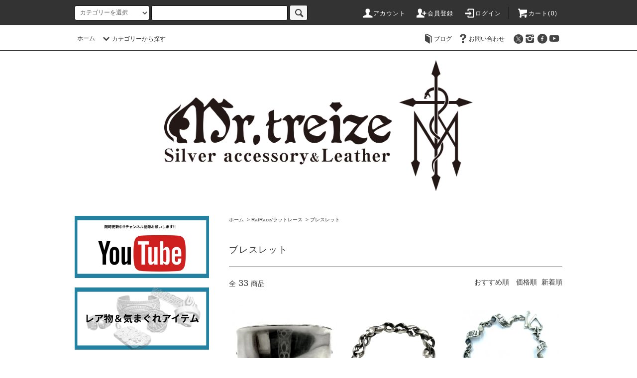

--- FILE ---
content_type: text/html; charset=EUC-JP
request_url: https://www.mr-treize.com/?mode=cate&cbid=2005954&csid=6&sort=n
body_size: 19892
content:
<!DOCTYPE html PUBLIC "-//W3C//DTD XHTML 1.0 Transitional//EN" "http://www.w3.org/TR/xhtml1/DTD/xhtml1-transitional.dtd">
<html xmlns:og="http://ogp.me/ns#" xmlns:fb="http://www.facebook.com/2008/fbml" xmlns:mixi="http://mixi-platform.com/ns#" xmlns="http://www.w3.org/1999/xhtml" xml:lang="ja" lang="ja" dir="ltr">
<head>
<meta http-equiv="content-type" content="text/html; charset=euc-jp" />
<meta http-equiv="X-UA-Compatible" content="IE=edge,chrome=1" />
<title>ブレスレット - 名古屋のシルバーアクセサリーとレザーのお店、Mr.treizeミスタートレイズの通販サイト</title>
<meta name="Keywords" content="ブレスレット,Gaboratory, ガボラトリー, ガボール, LONE ONES, ロンワンズ, レナードカムホート, LegioMade, レギオメイド, Loud Style Design, Rat Race,ラットレース, STRANGE FREAK DESIGNS, STARLINGEAR,スターリンギア, LYLY ERLANDSSON,リリーエルランドソン, Ability Normal,アビリティーノーマル, シルバーアクセサリー, 名古屋, 大須, 栄,メンズリング, シルバーネックレス, シルバーペンダント, カスタムオーダー" />
<meta name="Description" content="名古屋・大須、栄（さかえ）エリアでシルバーアクセサリーを扱うMr.treize（ミスタートレイズ）の公式通販サイト。Gaboratory（ガボラトリー/ガボール）、LONE ONES（ロンワンズ/レナードカムホート）、LegioMadeなど国内外ブランドの正規取扱い店。" />
<meta name="Author" content="Mr.treize／ミスタートレイズ（運営：木戸脇 英貴）" />
<meta name="Copyright" content="&#169; Mr.treize / Hideki Kidowaki" />
<meta http-equiv="content-style-type" content="text/css" />
<meta http-equiv="content-script-type" content="text/javascript" />
<link rel="stylesheet" href="https://www.mr-treize.com/css/framework/colormekit.css" type="text/css" />
<link rel="stylesheet" href="https://www.mr-treize.com/css/framework/colormekit-responsive.css" type="text/css" />
<link rel="stylesheet" href="https://img07.shop-pro.jp/PA01330/238/css/16/index.css?cmsp_timestamp=20250909162927" type="text/css" />
<link rel="stylesheet" href="https://img07.shop-pro.jp/PA01330/238/css/16/product_list.css?cmsp_timestamp=20250909162927" type="text/css" />

<link rel="alternate" type="application/rss+xml" title="rss" href="https://www.mr-treize.com/?mode=rss" />
<link rel="alternate" media="handheld" type="text/html" href="https://www.mr-treize.com/?mode=cate&cbid=2005954&csid=6&sort=n" />
<link rel="shortcut icon" href="https://img07.shop-pro.jp/PA01330/238/favicon.ico?cmsp_timestamp=20260102210116" />
<script type="text/javascript" src="//ajax.googleapis.com/ajax/libs/jquery/1.11.0/jquery.min.js" ></script>
<meta property="og:title" content="ブレスレット - 名古屋のシルバーアクセサリーとレザーのお店、Mr.treizeミスタートレイズの通販サイト" />
<meta property="og:description" content="名古屋・大須、栄（さかえ）エリアでシルバーアクセサリーを扱うMr.treize（ミスタートレイズ）の公式通販サイト。Gaboratory（ガボラトリー/ガボール）、LONE ONES（ロンワンズ/レナードカムホート）、LegioMadeなど国内外ブランドの正規取扱い店。" />
<meta property="og:url" content="https://www.mr-treize.com?mode=cate&cbid=2005954&csid=6&sort=n" />
<meta property="og:site_name" content="名古屋のシルバーアクセサリーとレザーのお店、Mr.treizeミスタートレイズの通販サイト" />
<meta property="og:image" content="https://img07.shop-pro.jp/PA01330/238/category/2005954_6.jpg?cmsp_timestamp=20210316191331"/>
<!-- Google tag (gtag.js) -->
<script async src="https://www.googletagmanager.com/gtag/js?id=G-H7DN7KHRRQ"></script>
<script>
  window.dataLayer = window.dataLayer || [];
  function gtag(){dataLayer.push(arguments);}
  gtag('js', new Date());
  gtag('config', 'G-H7DN7KHRRQ');
</script>
<script>
  var Colorme = {"page":"product_list","shop":{"account_id":"PA01330238","title":"\u540d\u53e4\u5c4b\u306e\u30b7\u30eb\u30d0\u30fc\u30a2\u30af\u30bb\u30b5\u30ea\u30fc\u3068\u30ec\u30b6\u30fc\u306e\u304a\u5e97\u3001Mr.treize\u30df\u30b9\u30bf\u30fc\u30c8\u30ec\u30a4\u30ba\u306e\u901a\u8ca9\u30b5\u30a4\u30c8"},"basket":{"total_price":0,"items":[]},"customer":{"id":null}};

  (function() {
    function insertScriptTags() {
      var scriptTagDetails = [{"src":"https:\/\/connect.buyee.jp\/9bea2005bdfa9da9f7b073f534aa7c2dc38eaee1547ed82aec630ccad1f17f6d\/main.js","integrity":"sha384-byELcfWPQPzufYaYepX\/Uf+bV5nuK1t97MwHJrgJ1sd\/+TB4eXlZ7L8ZZvjYfL5q"}];
      var entry = document.getElementsByTagName('script')[0];

      scriptTagDetails.forEach(function(tagDetail) {
        var script = document.createElement('script');

        script.type = 'text/javascript';
        script.src = tagDetail.src;
        script.async = true;

        if( tagDetail.integrity ) {
          script.integrity = tagDetail.integrity;
          script.setAttribute('crossorigin', 'anonymous');
        }

        entry.parentNode.insertBefore(script, entry);
      })
    }

    window.addEventListener('load', insertScriptTags, false);
  })();
</script>
</head>
<body>
<meta name="colorme-acc-payload" content="?st=1&pt=10028&ut=2005954,6&at=PA01330238&v=20260125094907&re=&cn=ee42aac8ce6d8eb68ab0cb01c5a82b91" width="1" height="1" alt="" /><script>!function(){"use strict";Array.prototype.slice.call(document.getElementsByTagName("script")).filter((function(t){return t.src&&t.src.match(new RegExp("dist/acc-track.js$"))})).forEach((function(t){return document.body.removeChild(t)})),function t(c){var r=arguments.length>1&&void 0!==arguments[1]?arguments[1]:0;if(!(r>=c.length)){var e=document.createElement("script");e.onerror=function(){return t(c,r+1)},e.src="https://"+c[r]+"/dist/acc-track.js?rev=3",document.body.appendChild(e)}}(["acclog001.shop-pro.jp","acclog002.shop-pro.jp"])}();</script><title>名古屋大須 Mr.treize | シルバーアクセサリー&レザー通販</title>
<meta name="description" content="名古屋大須のシルバーアクセサリー＆レザー専門店 Mr.treize。栄からもアクセス抜群。Gaboratory（ガボラトリー）、Chrome Hearts（クロムハーツ）、Lone Ones（ロンワンズ）、Lyly Erlandsson（リリーエルランドソン）、Silverella（シルヴェレラ）、Starlingear（スターリンギア）、Travis Walker（トラヴィスワーカー）、Strange Freak Designs（ストレンジフリークデザインス）、LegioMade（レギオメイド）、Loud Style Design（ラウドスタイルデザイン）など人気ブランドを正規販売。リング、ペンダント、ブレスレット、チェーン、ピアスまで幅広く展開。全国通販対応。">
<meta name="keywords" content="シルバーアクセサリー, 名古屋大須, 栄, Mr.treize, 通販, レザー, 指輪, リング, ペンダント, ネックレス, ブレスレット, チェーン, ピアス, ガボラトリー, Gaboratory, クロムハーツ, Chrome Hearts, ロンワンズ, Lone Ones, リリーエルランドソン, Lyly Erlandsson, シルヴェレラ, Silverella, スターリンギア, Starlingear, トラヴィスワーカー, Travis Walker, ストレンジフリークデザインス, Strange Freak Designs, レギオメイド, LegioMade, ラウドスタイルデザイン, Loud Style Design, シルバーリング, シルバーペンダント, シルバーブレスレット, シルバーネックレス, シルバーピアス, 名古屋シルバーアクセサリー, 大須シルバーアクセサリー, 栄シルバーアクセサリー">
<script src="https://img.shop-pro.jp/tmpl_js/76/jquery.tile.js"></script>
<script src="https://img.shop-pro.jp/tmpl_js/76/jquery.skOuterClick.js"></script>
<script src="https://img.shop-pro.jp/tmpl_js/76/smoothscroll.js"></script>
<script src="https://img.shop-pro.jp/tmpl_js/76/utility.index.js"></script>

<div class="cart_in_modal__bg show_while_cart_in_connecting spinner" style="display: none;"></div>
<div id="wrapper">
  <div id="header">
    <div class="header_top">
      <div class="header_top_inner container">
        <form action="https://www.mr-treize.com/" method="GET" class="search_form visible-desktop visible-tablet">
          <input type="hidden" name="mode" value="srh" />
          <select name="cid" class="search_select">
            <option value="">カテゴリーを選択</option>
                          <option value="2112544,0">10th.3collaboration</option>
                          <option value="2976492,0">NEVER MIND STARLINGEAR×Rat Race</option>
                          <option value="2954436,0">レア物&気まぐれアイテム</option>
                          <option value="2938207,0">Gaboratory / ガボラトリー</option>
                          <option value="2442130,0">LONONES/ロンワンズ</option>
                          <option value="2374693,0">LYLY ERLANDSSON/リリーエルランドソン</option>
                          <option value="2328863,0">SHIPWRECK/シップレック</option>
                          <option value="2796821,0">STARLINGEAR/スターリンギア</option>
                          <option value="2039320,0">TRAVIS WALKER/トラヴィスワーカー</option>
                          <option value="2005942,0">Ability Normal/アビリティーノーマル</option>
                          <option value="2039335,0">avatara/アヴァターラ/アバターラ</option>
                          <option value="2005947,0">legend/レジェンド</option>
                          <option value="2005949,0">LegioMade/レギオメイド</option>
                          <option value="2005951,0">Loud Style Design/ラウドスタイルデザイン</option>
                          <option value="2683276,0">KATSUYA MORITA/カツヤ　モリタ</option>
                          <option value="2318328,0">Nil:GRAVE DESIGNS JEWELRY/ニル：グレイヴ　デザインズ　ジュエリー</option>
                          <option value="2499830,0">PRAY FOR LYLY ERLANDSSON/プレイフォーリリーエルランドソン</option>
                          <option value="2005954,0">RatRace/ラットレース</option>
                          <option value="2009662,0">Rizard Head/リザードヘッド</option>
                          <option value="2005955,0">STRANGE FREAK DESIGNS/ストレンジフリークデザインス</option>
                          <option value="2009657,0">Mr.treize/ミスタートレイズ</option>
                      </select>
          <input type="text" name="keyword" class="search_box" />
          <button class="btn_search btn btn-xs"><i class="icon-lg-b icon-search"></i></button>
        </form>
        <ul class="header_nav_headline inline visible-desktop">
          <li>
            <a href="https://www.mr-treize.com/?mode=myaccount"><i class="icon-lg-w icon-user"></i>アカウント</a>
          </li>
                                                    <li>
                  <a href="https://www.mr-treize.com/customer/signup/new"><i class="icon-lg-w icon-adduser"></i>会員登録</a>
                </li>
                            <li>
                <a href="https://www.mr-treize.com/?mode=login&shop_back_url=https%3A%2F%2Fwww.mr-treize.com%2F"><i class="icon-lg-w icon-login"></i>ログイン</a>
              </li>
                                <li class="headline_viewcart">
                        <a href="https://www.mr-treize.com/cart/proxy/basket?shop_id=PA01330238&shop_domain=mr-treize.com"><i class="icon-lg-w icon-cart"></i>カート(0)</span></a>
                      </li>
        </ul>
        <div class="header_nav_phone hidden-desktop">
          <span class="nav_btn_phone"><i class="icon-lg-w icon-list"></i>メニュー</span>
          <div class="header_nav_lst_phone">
            <ul class="unstyled">
              <li>
                <a href="./">ホーム</a>
              </li>
              <li>
                                <a href="https://www.mr-treize.com/cart/proxy/basket?shop_id=PA01330238&shop_domain=mr-treize.com">カートを見る</a>
                              </li>
              <li>
                <a href="https://www.mr-treize.com/?mode=myaccount">アカウント</a>
              </li>
                                                                    <li>
                      <a href="https://www.mr-treize.com/customer/signup/new">会員登録</a>
                    </li>
                                    <li>
                    <a href="https://www.mr-treize.com/?mode=login&shop_back_url=https%3A%2F%2Fwww.mr-treize.com%2F">ログイン</a>
                  </li>
                                                                          <li>
                  <a href="https://ameblo.jp/mr-treize/">ブログ</a>
                </li>
                            <li>
                <a href="https://mister-treize.shop-pro.jp/customer/inquiries/new">お問い合わせ</a>
              </li>
            </ul>
          </div>
        </div>
      </div>
    </div>
    <div class="header_mid hidden-phone">
      <div class="header_mid_inner container">
        <div class="header_nav_global">
          <ul class="header_nav_global_left inline">
            <li><a href="./">ホーム</a></li>
            <li class="header_nav_global_left_category">
              <a href="javascript:void(0)"><i class="icon-lg-b icon-chevron_down"></i>カテゴリーから探す</a>
              <div class="header_nav_global_box header_nav_global_box_catogory row">
                <p class="header_nav_global_box_heading col col-lg-3">CATEGORY SEARCH</p>
                <div class="header_nav_global_box_detail col col-lg-9 row">
                                                                                    
                                            <ul class="row header_nav_global_box_lists col col-lg-4 col-md-4 col-sm-6 col-xs-12 unstyled">
                                        <li>
                      <a href="https://www.mr-treize.com/?mode=cate&cbid=2112544&csid=0">
                        10th.3collaboration
                      </a>
                    </li>
                                                                                                  <li>
                      <a href="https://www.mr-treize.com/?mode=cate&cbid=2976492&csid=0">
                        NEVER MIND STARLINGEAR×Rat Race
                      </a>
                    </li>
                                                                                                  <li>
                      <a href="https://www.mr-treize.com/?mode=cate&cbid=2954436&csid=0">
                        レア物&気まぐれアイテム
                      </a>
                    </li>
                                                                                                  <li>
                      <a href="https://www.mr-treize.com/?mode=cate&cbid=2938207&csid=0">
                        Gaboratory / ガボラトリー
                      </a>
                    </li>
                                                                                                  <li>
                      <a href="https://www.mr-treize.com/?mode=cate&cbid=2442130&csid=0">
                        LONONES/ロンワンズ
                      </a>
                    </li>
                                                                                                  <li>
                      <a href="https://www.mr-treize.com/?mode=cate&cbid=2374693&csid=0">
                        LYLY ERLANDSSON/リリーエルランドソン
                      </a>
                    </li>
                                                                                                  <li>
                      <a href="https://www.mr-treize.com/?mode=cate&cbid=2328863&csid=0">
                        SHIPWRECK/シップレック
                      </a>
                    </li>
                                          </ul>
                      <ul class="row header_nav_global_box_lists col col-lg-4 col-md-4 col-sm-6 col-xs-12 unstyled">
                                                                                                  <li>
                      <a href="https://www.mr-treize.com/?mode=cate&cbid=2796821&csid=0">
                        STARLINGEAR/スターリンギア
                      </a>
                    </li>
                                                                                                  <li>
                      <a href="https://www.mr-treize.com/?mode=cate&cbid=2039320&csid=0">
                        TRAVIS WALKER/トラヴィスワーカー
                      </a>
                    </li>
                                                                                                  <li>
                      <a href="https://www.mr-treize.com/?mode=cate&cbid=2005942&csid=0">
                        Ability Normal/アビリティーノーマル
                      </a>
                    </li>
                                                                                                  <li>
                      <a href="https://www.mr-treize.com/?mode=cate&cbid=2039335&csid=0">
                        avatara/アヴァターラ/アバターラ
                      </a>
                    </li>
                                                                                                  <li>
                      <a href="https://www.mr-treize.com/?mode=cate&cbid=2005947&csid=0">
                        legend/レジェンド
                      </a>
                    </li>
                                                                                                  <li>
                      <a href="https://www.mr-treize.com/?mode=cate&cbid=2005949&csid=0">
                        LegioMade/レギオメイド
                      </a>
                    </li>
                                                                                                  <li>
                      <a href="https://www.mr-treize.com/?mode=cate&cbid=2005951&csid=0">
                        Loud Style Design/ラウドスタイルデザイン
                      </a>
                    </li>
                                          </ul>
                      <ul class="row header_nav_global_box_lists col col-lg-4 col-md-4 col-sm-6 col-xs-12 unstyled">
                                                                                                  <li>
                      <a href="https://www.mr-treize.com/?mode=cate&cbid=2683276&csid=0">
                        KATSUYA MORITA/カツヤ　モリタ
                      </a>
                    </li>
                                                                                                  <li>
                      <a href="https://www.mr-treize.com/?mode=cate&cbid=2318328&csid=0">
                        Nil:GRAVE DESIGNS JEWELRY/ニル：グレイヴ　デザインズ　ジュエリー
                      </a>
                    </li>
                                                                                                  <li>
                      <a href="https://www.mr-treize.com/?mode=cate&cbid=2499830&csid=0">
                        PRAY FOR LYLY ERLANDSSON/プレイフォーリリーエルランドソン
                      </a>
                    </li>
                                                                                                  <li>
                      <a href="https://www.mr-treize.com/?mode=cate&cbid=2005954&csid=0">
                        RatRace/ラットレース
                      </a>
                    </li>
                                                                                                  <li>
                      <a href="https://www.mr-treize.com/?mode=cate&cbid=2009662&csid=0">
                        Rizard Head/リザードヘッド
                      </a>
                    </li>
                                                                                                  <li>
                      <a href="https://www.mr-treize.com/?mode=cate&cbid=2005955&csid=0">
                        STRANGE FREAK DESIGNS/ストレンジフリークデザインス
                      </a>
                    </li>
                                                                                                  <li>
                      <a href="https://www.mr-treize.com/?mode=cate&cbid=2009657&csid=0">
                        Mr.treize/ミスタートレイズ
                      </a>
                    </li>
                                                              </ul>
                                                      </div>
              </div>
            </li>
                                  </ul>
          <ul class="header_nav_global_right inline">
                        <li class="visible-desktop"><a href="https://ameblo.jp/mr-treize/"><i class="icon-lg-b icon-book"></i>ブログ</a></li>            <li class="visible-desktop"><a href="https://mister-treize.shop-pro.jp/customer/inquiries/new"><i class="icon-lg-b icon-help"></i>お問い合わせ</a></li>
            <li>



                                                <ul class="header_nav_global_social inline">
                              <li>
                  <a href="https://twitter.com/Mr_treize" target="_blank"><i class="icon-lg-b icon-c_twitter"></i></a>
                </li>
                                            <li>
                  <a href="https://instagram.com/mr.treize_official" target="_blank"><i class="icon-lg-b icon-instagram"></i></a>
                </li>
                                            <li>
                  <a href="https://facebook.com/Mr.treizeoct" target="_blank"><i class="icon-lg-b icon-c_facebook"></i></a>
                </li>
                                            <li>
                  <a href="https://youtube.com/channel/UCcFZniTqdJQCngUTBxu-bVA" target="_blank"><i class="icon-lg-b icon-youtube"></i></a>
                </li>
                            
            


            </li>
          </ul>
        </div>
      </div>
    </div>
    <div class="header_btm container clearfix">
              
      


                                    
<div class="site-logo" style="text-align:center; margin:20px 0;">
 <img src="https://img07.shop-pro.jp/PA01330/238/etc_base64/eW9rbzAxX2Jr.png?cmsp_timestamp=20250822165016"
      alt="Mr.treize"
      style="max-width:600px; height:auto;">
 <p style="font-size:16px; color:#555; margin-top:10px;">
  
 </p>
</div>

      


                        <ul class="header_nav_global_social inline visible-phone">
				
                  <li>
            <a href="https://twitter.com/Mr_treize" target="_blank"><i class="icon-lg-b icon-c_twitter"></i></a>
          </li>
                          <li>
            <a href="https://facebook.com/Mr.treizeoct" target="_blank"><i class="icon-lg-b icon-c_facebook"></i></a>
          </li>
                          <li>
            <a href="https://instagram.com/mr.treize_official" target="_blank"><i class="icon-lg-b icon-instagram"></i></a>
          </li>
                          <li>
            <a href="https://youtube.com/channel/UCcFZniTqdJQCngUTBxu-bVA" target="_blank"><i class="icon-lg-b icon-youtube"></i></a>
          </li>
                
      </ul>
      


              <form action="https://www.mr-treize.com/" method="GET" class="search_form visible-phone">
          <input type="hidden" name="mode" value="srh" />
          <select name="cid" class="search_select">
            <option value="">カテゴリーを選択</option>
                          <option value="2112544,0">10th.3collaboration</option>
                          <option value="2976492,0">NEVER MIND STARLINGEAR×Rat Race</option>
                          <option value="2954436,0">レア物&気まぐれアイテム</option>
                          <option value="2938207,0">Gaboratory / ガボラトリー</option>
                          <option value="2442130,0">LONONES/ロンワンズ</option>
                          <option value="2374693,0">LYLY ERLANDSSON/リリーエルランドソン</option>
                          <option value="2328863,0">SHIPWRECK/シップレック</option>
                          <option value="2796821,0">STARLINGEAR/スターリンギア</option>
                          <option value="2039320,0">TRAVIS WALKER/トラヴィスワーカー</option>
                          <option value="2005942,0">Ability Normal/アビリティーノーマル</option>
                          <option value="2039335,0">avatara/アヴァターラ/アバターラ</option>
                          <option value="2005947,0">legend/レジェンド</option>
                          <option value="2005949,0">LegioMade/レギオメイド</option>
                          <option value="2005951,0">Loud Style Design/ラウドスタイルデザイン</option>
                          <option value="2683276,0">KATSUYA MORITA/カツヤ　モリタ</option>
                          <option value="2318328,0">Nil:GRAVE DESIGNS JEWELRY/ニル：グレイヴ　デザインズ　ジュエリー</option>
                          <option value="2499830,0">PRAY FOR LYLY ERLANDSSON/プレイフォーリリーエルランドソン</option>
                          <option value="2005954,0">RatRace/ラットレース</option>
                          <option value="2009662,0">Rizard Head/リザードヘッド</option>
                          <option value="2005955,0">STRANGE FREAK DESIGNS/ストレンジフリークデザインス</option>
                          <option value="2009657,0">Mr.treize/ミスタートレイズ</option>
                      </select>
          <input type="text" name="keyword" class="search_box" />
          <button class="btn_search btn btn-xs"><i class="icon-lg-b icon-search"></i></button>
        </form>
          </div>
  </div>
  <div class="main row">
    <div id="contents" class="contents  col col-md-9 col-sm-12">
      <script src="https://img.shop-pro.jp/tmpl_js/76/utility.product_list.js"></script>

<div>
  
    

  
    

  
    

  
  <ul class="pankuzu_lists inline container">
    <li class="pankuzu_list"><a href="./">ホーム</a></li>
                  <li class="pankuzu_list">&nbsp;&gt;&nbsp;<a href="?mode=cate&cbid=2005954&csid=0">RatRace/ラットレース</a></li>
                    <li class="pankuzu_list">&nbsp;&gt;&nbsp;<a href="?mode=cate&cbid=2005954&csid=6">ブレスレット</a></li>
            </ul>
  

  
    

  
    

  <h2 class="heading productlist_heading">
          ブレスレット
      </h2>

      
    <div class="clearfix">
      <p class="productlist_number hidden-phone">全<span>33</span>商品</p>
      <p class="productlist_sort">
                  <a href="?mode=cate&cbid=2005954&csid=6">おすすめ順</a>                  <a href="?mode=cate&cbid=2005954&csid=6&sort=p">価格順</a>        新着順
              </p>
    </div>
    
    
    <div class="pagerlist_sp pagerlist_sp_top col-md-12 col-lg-12 col visible-phone">
      <ul class="unstyled">
        <li>
                      <span class="btn btn-03 disabled">&lt; Prev</span>
                  </li>
        <li>
                      <a href="?mode=cate&cbid=2005954&csid=6&sort=n&page=2" class="btn btn-03">Next &gt;</a>
                  </li>
      </ul>
      <div class="pagerlist_pos">
        全<span>33</span>商品&nbsp;<span>1</span>-<span>12</span>表示
      </div>
    </div>
    
    
    <ul class="row unstyled productlist_lists">
              <li class="col col-sm-4 col-lg-4 productlist_list">
          <a href="?pid=185230801">
                          <img src="https://img07.shop-pro.jp/PA01330/238/product/185230801_th.jpg?cmsp_timestamp=20250307185559" alt="Rat Raceラットレース 正規代理店 Rat リング《送料無料》Mr.treize限定 Phantom Bangle ファントムバングル" class="show item_img" />
                      </a>
          <a href="?pid=185230801">
            <span class="item_name show">Rat Raceラットレース 正規代理店 Rat リング《送料無料》Mr.treize限定 Phantom Bangle ファントムバングル</span>
          </a>
                                                <span class="item_price show">198,000円(税込)</span>
                              </li>
              <li class="col col-sm-4 col-lg-4 productlist_list">
          <a href="?pid=168385180">
                          <img src="https://img07.shop-pro.jp/PA01330/238/product/168385180_th.jpg?cmsp_timestamp=20220519162556" alt="Rat Raceラットレース 正規代理店 Bracelet  ブレスレット《送料無料》SHINKA  Flare Bracelet" class="show item_img" />
                      </a>
          <a href="?pid=168385180">
            <span class="item_name show">Rat Raceラットレース 正規代理店 Bracelet  ブレスレット《送料無料》SHINKA  Flare Bracelet</span>
          </a>
                                                <span class="item_price show">145,200円(税込)</span>
                              </li>
              <li class="col col-sm-4 col-lg-4 productlist_list">
          <a href="?pid=164242184">
                          <img src="https://img07.shop-pro.jp/PA01330/238/product/164242184_th.jpg?cmsp_timestamp=20211023004803" alt="Rat Raceラットレース 正規代理店 Bracelet  ブレスレット《送料無料》Flutter Ribbon Bracelet / HATE Sサイズ(約18.5cm)" class="show item_img" />
                      </a>
          <a href="?pid=164242184">
            <span class="item_name show">Rat Raceラットレース 正規代理店 Bracelet  ブレスレット《送料無料》Flutter Ribbon Bracelet / HATE Sサイズ(約18.5cm)</span>
          </a>
                                                <span class="item_price show">39,600円(税込)</span>
                              </li>
              <li class="col col-sm-4 col-lg-4 productlist_list">
          <a href="?pid=164242109">
                          <img src="https://img07.shop-pro.jp/PA01330/238/product/164242109_th.jpg?cmsp_timestamp=20211023005258" alt="Rat Raceラットレース 正規代理店 Bracelet  ブレスレット《送料無料》Flutter Ribbon Bracelet / HATE Lサイズ(約21.5cm)" class="show item_img" />
                      </a>
          <a href="?pid=164242109">
            <span class="item_name show">Rat Raceラットレース 正規代理店 Bracelet  ブレスレット《送料無料》Flutter Ribbon Bracelet / HATE Lサイズ(約21.5cm)</span>
          </a>
                                                <span class="item_price show">47,300円(税込)</span>
                              </li>
              <li class="col col-sm-4 col-lg-4 productlist_list">
          <a href="?pid=164241830">
                          <img src="https://img07.shop-pro.jp/PA01330/238/product/164241830_th.jpg?cmsp_timestamp=20211023005649" alt="Rat Raceラットレース 正規代理店 Bracelet  ブレスレット《送料無料》Flutter Ribbon Bracelet / LOVE Sサイズ(約18.5cm)" class="show item_img" />
                      </a>
          <a href="?pid=164241830">
            <span class="item_name show">Rat Raceラットレース 正規代理店 Bracelet  ブレスレット《送料無料》Flutter Ribbon Bracelet / LOVE Sサイズ(約18.5cm)</span>
          </a>
                                                <span class="item_price show">39,600円(税込)</span>
                              </li>
              <li class="col col-sm-4 col-lg-4 productlist_list">
          <a href="?pid=164241735">
                          <img src="https://img07.shop-pro.jp/PA01330/238/product/164241735_th.jpg?cmsp_timestamp=20211023010040" alt="Rat Raceラットレース 正規代理店 Bracelet  ブレスレット《送料無料》Flutter Ribbon Bracelet / LOVE  Lサイズ(約21.5cm)" class="show item_img" />
                      </a>
          <a href="?pid=164241735">
            <span class="item_name show">Rat Raceラットレース 正規代理店 Bracelet  ブレスレット《送料無料》Flutter Ribbon Bracelet / LOVE  Lサイズ(約21.5cm)</span>
          </a>
                                                <span class="item_price show">47,300円(税込)</span>
                              </li>
              <li class="col col-sm-4 col-lg-4 productlist_list">
          <a href="?pid=164241549">
                          <img src="https://img07.shop-pro.jp/PA01330/238/product/164241549_th.jpg?cmsp_timestamp=20211023010656" alt="Rat Raceラットレース 正規代理店 Bracelet  ブレスレット《送料無料》 Sepated Ribbon Bracelet S/HATE" class="show item_img" />
                      </a>
          <a href="?pid=164241549">
            <span class="item_name show">Rat Raceラットレース 正規代理店 Bracelet  ブレスレット《送料無料》 Sepated Ribbon Bracelet S/HATE</span>
          </a>
                                                <span class="item_price show">89,100円(税込)</span>
                              </li>
              <li class="col col-sm-4 col-lg-4 productlist_list">
          <a href="?pid=164241163">
                          <img src="https://img07.shop-pro.jp/PA01330/238/product/164241163_th.jpg?cmsp_timestamp=20211023011024" alt="Rat Raceラットレース 正規代理店 Bracelet  ブレスレット《送料無料》 Sepated Ribbon Bracelet S/LOVE" class="show item_img" />
                      </a>
          <a href="?pid=164241163">
            <span class="item_name show">Rat Raceラットレース 正規代理店 Bracelet  ブレスレット《送料無料》 Sepated Ribbon Bracelet S/LOVE</span>
          </a>
                                                <span class="item_price show">89,100円(税込)</span>
                              </li>
              <li class="col col-sm-4 col-lg-4 productlist_list">
          <a href="?pid=164241079">
                          <img src="https://img07.shop-pro.jp/PA01330/238/product/164241079_th.jpg?cmsp_timestamp=20211023011344" alt="Rat Raceラットレース 正規代理店 Bracelet  ブレスレット《送料無料》 Sepated Ribbon Bracelet L/HATE" class="show item_img" />
                      </a>
          <a href="?pid=164241079">
            <span class="item_name show">Rat Raceラットレース 正規代理店 Bracelet  ブレスレット《送料無料》 Sepated Ribbon Bracelet L/HATE</span>
          </a>
                                                <span class="item_price show">97,900円(税込)</span>
                              </li>
              <li class="col col-sm-4 col-lg-4 productlist_list">
          <a href="?pid=164241038">
                          <img src="https://img07.shop-pro.jp/PA01330/238/product/164241038_th.jpg?cmsp_timestamp=20211023011634" alt="Rat Raceラットレース 正規代理店 Bracelet  ブレスレット《送料無料》 Sepated Ribbon Bracelet L/LOVE" class="show item_img" />
                      </a>
          <a href="?pid=164241038">
            <span class="item_name show">Rat Raceラットレース 正規代理店 Bracelet  ブレスレット《送料無料》 Sepated Ribbon Bracelet L/LOVE</span>
          </a>
                                                <span class="item_price show">97,900円(税込)</span>
                              </li>
              <li class="col col-sm-4 col-lg-4 productlist_list">
          <a href="?pid=164240872">
                          <img src="https://img07.shop-pro.jp/PA01330/238/product/164240872_th.jpg?cmsp_timestamp=20211023014326" alt="Rat Raceラットレース 正規代理店 Bracelet  ブレスレット《送料無料》Ribbon Plate Bracelet S" class="show item_img" />
                      </a>
          <a href="?pid=164240872">
            <span class="item_name show">Rat Raceラットレース 正規代理店 Bracelet  ブレスレット《送料無料》Ribbon Plate Bracelet S</span>
          </a>
                                                <span class="item_price show">75,900円(税込)</span>
                              </li>
              <li class="col col-sm-4 col-lg-4 productlist_list">
          <a href="?pid=164240797">
                          <img src="https://img07.shop-pro.jp/PA01330/238/product/164240797_th.jpg?cmsp_timestamp=20211023014826" alt="Rat Raceラットレース 正規代理店 Bracelet  ブレスレット《送料無料》Ribbon Plate Bracelet L" class="show item_img" />
                      </a>
          <a href="?pid=164240797">
            <span class="item_name show">Rat Raceラットレース 正規代理店 Bracelet  ブレスレット《送料無料》Ribbon Plate Bracelet L</span>
          </a>
                                                <span class="item_price show">77,000円(税込)</span>
                              </li>
          </ul>
    
    
    <div class="pagerlist col-md-12 col-lg-12 col hidden-phone">
      <ul class="unstyled text-center">
        <li><span>&lt;</span></li>
                  <li>
                                      <span>1</span>
                                  </li>
                  <li>
                                      <a href="?mode=cate&cbid=2005954&csid=6&sort=n&page=2">2</a>
                                  </li>
                  <li>
                                      <a href="?mode=cate&cbid=2005954&csid=6&sort=n&page=3">3</a>
                                  </li>
                <li><a href="?mode=cate&cbid=2005954&csid=6&sort=n&page=2">&gt;</a></li>
      </ul>
    </div>
    <div class="pagerlist_sp pagerlist_sp_btm col-md-12 col-lg-12 col visible-phone">
      <div class="pagerlist_pos">
        全<span>33</span>商品&nbsp;<span>1</span>-<span>12</span>表示
      </div>
      <ul class="unstyled">
        <li>
                      <span class="btn btn-03 disabled">&lt; Prev</span>
                  </li>
        <li>
                      <a href="?mode=cate&cbid=2005954&csid=6&sort=n&page=2" class="btn btn-03">Next &gt;</a>
                  </li>
      </ul>
    </div>

    
  
  
    

  
    

  
    

</div>    </div>
    <div id="side" class="side col col-md-3 col-sm-12 hidden-phone">
      


                                    <ul class="side_banner side_banner_lists unstyled">
            
<li class="side_banner_list">
  <a href="https://www.youtube.com/@mr.treize"
     title="Mr.treize 公式YouTube｜名古屋・栄／大須のシルバーアクセサリー情報"
     aria-label="Mr.treize 公式YouTube｜名古屋・栄／大須のシルバーアクセサリー情報"
     target="_blank" rel="noopener noreferrer">
    <img src="https://img07.shop-pro.jp/PA01330/238/etc_base64/w8rN7qXGpa2luaXI.png?cmsp_timestamp=20250902175533"
         alt="Mr.treize 公式YouTubeチャンネル｜名古屋・栄・大須のシルバーアクセ＆レザー最新情報"
         loading="lazy" width="540" height="250" />
  </a>
</li>


<li class="side_banner_list">
  <a href="https://www.mr-treize.com/?mode=cate&cbid=2954436&csid=0"
     title="名古屋・栄／大須｜Mr.treize 店主の気まぐれアイテム＆レア物"
     aria-label="名古屋・栄／大須｜Mr.treize 店主の気まぐれアイテム＆レア物"
     target="_blank" rel="noopener noreferrer">
    <img src="https://img07.shop-pro.jp/PA01330/238/etc_base64/w8rN7qXGpa2luaXIMQ.png?cmsp_timestamp=20250902180801"
         alt="全国通販対応｜レア物・一点物・限定シルバーアクセならMr.treize（名古屋・栄／大須）"
         loading="lazy" width="540" height="250" />
  </a>
</li>


<li class="side_banner_list">
  <a href="https://share.google/6amXNP0XgDv6OBAsB"
     title="Mr.treize 店舗情報｜名古屋・栄／大須のシルバーアクセサリー店（Googleマップ）"
     aria-label="Mr.treize 店舗情報｜名古屋・栄／大須のシルバーアクセサリー店（Googleマップ）"
     target="_blank" rel="noopener noreferrer">
    <img src="https://img07.shop-pro.jp/PA01330/238/etc_base64/w8rN7qXGpa2luaXIMg.png?cmsp_timestamp=20250902181044"
         alt="名古屋・栄エリアからアクセス良好｜Mr.treize（大須）店舗の地図・営業時間はこちら"
         loading="lazy" width="540" height="250" />
  </a>
</li>
          </ul>
      


      
                        <div class="side_category">
            <h3 class="heading side_category_heading">カテゴリーから探す</h3>
            <ul class="lists side_category_lists unstyled">
                              <li class="list side_category_list">
                  <a href="https://www.mr-treize.com/?mode=cate&cbid=2112544&csid=0" class="list_link show">
                    <span class="list_icon_arrow icon-lg-b icon-chevron_right"></span>
                    <span class="list_link_name">10th.3collaboration</span>
                  </a>
                                  </li>
                              <li class="list side_category_list">
                  <a href="https://www.mr-treize.com/?mode=cate&cbid=2976492&csid=0" class="list_link show">
                    <span class="list_icon_arrow icon-lg-b icon-chevron_right"></span>
                    <span class="list_link_name">NEVER MIND STARLINGEAR×Rat Race</span>
                  </a>
                                  </li>
                              <li class="list side_category_list">
                  <a href="https://www.mr-treize.com/?mode=cate&cbid=2954436&csid=0" class="list_link show">
                    <span class="list_icon_arrow icon-lg-b icon-chevron_right"></span>
                    <span class="list_link_name">レア物&気まぐれアイテム</span>
                  </a>
                                  </li>
                              <li class="list side_category_list">
                  <a href="https://www.mr-treize.com/?mode=cate&cbid=2938207&csid=0" class="list_link show">
                    <span class="list_icon_arrow icon-lg-b icon-chevron_right"></span>
                    <span class="list_link_name">Gaboratory / ガボラトリー</span>
                  </a>
                                                            <ul class="lists side_subcategory_lists unstyled">
                        <li class="list side_subcategory_list visible-phone">
                          <a href="https://www.mr-treize.com/?mode=cate&cbid=2938207&csid=0" class="list_link show">
                            <span class="list_icon_arrow icon-lg-b icon-chevron_right"></span>
                            <span class="list_link_name">全てのGaboratory / ガボラトリー</span>
                          </a>
                        </li>
                                          <li class="list side_subcategory_list">
                        <a href="https://www.mr-treize.com/?mode=cate&cbid=2938207&csid=2" class="list_link show">
                          <span class="list_icon_arrow icon-lg-b icon-chevron_right visible-phone"></span>
                          <span class="list_link_name">リング</span>
                        </a>
                      </li>
                                                                                <li class="list side_subcategory_list">
                        <a href="https://www.mr-treize.com/?mode=cate&cbid=2938207&csid=4" class="list_link show">
                          <span class="list_icon_arrow icon-lg-b icon-chevron_right visible-phone"></span>
                          <span class="list_link_name">ペンダント</span>
                        </a>
                      </li>
                                                                                <li class="list side_subcategory_list">
                        <a href="https://www.mr-treize.com/?mode=cate&cbid=2938207&csid=3" class="list_link show">
                          <span class="list_icon_arrow icon-lg-b icon-chevron_right visible-phone"></span>
                          <span class="list_link_name">ブレスレット</span>
                        </a>
                      </li>
                                                                                <li class="list side_subcategory_list">
                        <a href="https://www.mr-treize.com/?mode=cate&cbid=2938207&csid=5" class="list_link show">
                          <span class="list_icon_arrow icon-lg-b icon-chevron_right visible-phone"></span>
                          <span class="list_link_name">チェーン</span>
                        </a>
                      </li>
                                                                                <li class="list side_subcategory_list">
                        <a href="https://www.mr-treize.com/?mode=cate&cbid=2938207&csid=1" class="list_link show">
                          <span class="list_icon_arrow icon-lg-b icon-chevron_right visible-phone"></span>
                          <span class="list_link_name">その他</span>
                        </a>
                      </li>
                    </ul>                                  </li>
                              <li class="list side_category_list">
                  <a href="https://www.mr-treize.com/?mode=cate&cbid=2442130&csid=0" class="list_link show">
                    <span class="list_icon_arrow icon-lg-b icon-chevron_right"></span>
                    <span class="list_link_name">LONONES/ロンワンズ</span>
                  </a>
                                                            <ul class="lists side_subcategory_lists unstyled">
                        <li class="list side_subcategory_list visible-phone">
                          <a href="https://www.mr-treize.com/?mode=cate&cbid=2442130&csid=0" class="list_link show">
                            <span class="list_icon_arrow icon-lg-b icon-chevron_right"></span>
                            <span class="list_link_name">全てのLONONES/ロンワンズ</span>
                          </a>
                        </li>
                                          <li class="list side_subcategory_list">
                        <a href="https://www.mr-treize.com/?mode=cate&cbid=2442130&csid=1" class="list_link show">
                          <span class="list_icon_arrow icon-lg-b icon-chevron_right visible-phone"></span>
                          <span class="list_link_name">リング</span>
                        </a>
                      </li>
                                                                                <li class="list side_subcategory_list">
                        <a href="https://www.mr-treize.com/?mode=cate&cbid=2442130&csid=2" class="list_link show">
                          <span class="list_icon_arrow icon-lg-b icon-chevron_right visible-phone"></span>
                          <span class="list_link_name">ペンダント</span>
                        </a>
                      </li>
                                                                                <li class="list side_subcategory_list">
                        <a href="https://www.mr-treize.com/?mode=cate&cbid=2442130&csid=6" class="list_link show">
                          <span class="list_icon_arrow icon-lg-b icon-chevron_right visible-phone"></span>
                          <span class="list_link_name">ブレスレット</span>
                        </a>
                      </li>
                                                                                <li class="list side_subcategory_list">
                        <a href="https://www.mr-treize.com/?mode=cate&cbid=2442130&csid=3" class="list_link show">
                          <span class="list_icon_arrow icon-lg-b icon-chevron_right visible-phone"></span>
                          <span class="list_link_name">チェーン</span>
                        </a>
                      </li>
                                                                                <li class="list side_subcategory_list">
                        <a href="https://www.mr-treize.com/?mode=cate&cbid=2442130&csid=4" class="list_link show">
                          <span class="list_icon_arrow icon-lg-b icon-chevron_right visible-phone"></span>
                          <span class="list_link_name">ウォレット・ウォレットチェーン</span>
                        </a>
                      </li>
                                                                                <li class="list side_subcategory_list">
                        <a href="https://www.mr-treize.com/?mode=cate&cbid=2442130&csid=7" class="list_link show">
                          <span class="list_icon_arrow icon-lg-b icon-chevron_right visible-phone"></span>
                          <span class="list_link_name">ピアス</span>
                        </a>
                      </li>
                                                                                <li class="list side_subcategory_list">
                        <a href="https://www.mr-treize.com/?mode=cate&cbid=2442130&csid=5" class="list_link show">
                          <span class="list_icon_arrow icon-lg-b icon-chevron_right visible-phone"></span>
                          <span class="list_link_name">その他</span>
                        </a>
                      </li>
                    </ul>                                  </li>
                              <li class="list side_category_list">
                  <a href="https://www.mr-treize.com/?mode=cate&cbid=2374693&csid=0" class="list_link show">
                    <span class="list_icon_arrow icon-lg-b icon-chevron_right"></span>
                    <span class="list_link_name">LYLY ERLANDSSON/リリーエルランドソン</span>
                  </a>
                                                            <ul class="lists side_subcategory_lists unstyled">
                        <li class="list side_subcategory_list visible-phone">
                          <a href="https://www.mr-treize.com/?mode=cate&cbid=2374693&csid=0" class="list_link show">
                            <span class="list_icon_arrow icon-lg-b icon-chevron_right"></span>
                            <span class="list_link_name">全てのLYLY ERLANDSSON/リリーエルランドソン</span>
                          </a>
                        </li>
                                          <li class="list side_subcategory_list">
                        <a href="https://www.mr-treize.com/?mode=cate&cbid=2374693&csid=1" class="list_link show">
                          <span class="list_icon_arrow icon-lg-b icon-chevron_right visible-phone"></span>
                          <span class="list_link_name">リング</span>
                        </a>
                      </li>
                                                                                <li class="list side_subcategory_list">
                        <a href="https://www.mr-treize.com/?mode=cate&cbid=2374693&csid=2" class="list_link show">
                          <span class="list_icon_arrow icon-lg-b icon-chevron_right visible-phone"></span>
                          <span class="list_link_name">ペンダント</span>
                        </a>
                      </li>
                                                                                <li class="list side_subcategory_list">
                        <a href="https://www.mr-treize.com/?mode=cate&cbid=2374693&csid=3" class="list_link show">
                          <span class="list_icon_arrow icon-lg-b icon-chevron_right visible-phone"></span>
                          <span class="list_link_name">チェーン</span>
                        </a>
                      </li>
                                                                                <li class="list side_subcategory_list">
                        <a href="https://www.mr-treize.com/?mode=cate&cbid=2374693&csid=4" class="list_link show">
                          <span class="list_icon_arrow icon-lg-b icon-chevron_right visible-phone"></span>
                          <span class="list_link_name">ピアス</span>
                        </a>
                      </li>
                    </ul>                                  </li>
                              <li class="list side_category_list">
                  <a href="https://www.mr-treize.com/?mode=cate&cbid=2328863&csid=0" class="list_link show">
                    <span class="list_icon_arrow icon-lg-b icon-chevron_right"></span>
                    <span class="list_link_name">SHIPWRECK/シップレック</span>
                  </a>
                                                            <ul class="lists side_subcategory_lists unstyled">
                        <li class="list side_subcategory_list visible-phone">
                          <a href="https://www.mr-treize.com/?mode=cate&cbid=2328863&csid=0" class="list_link show">
                            <span class="list_icon_arrow icon-lg-b icon-chevron_right"></span>
                            <span class="list_link_name">全てのSHIPWRECK/シップレック</span>
                          </a>
                        </li>
                                          <li class="list side_subcategory_list">
                        <a href="https://www.mr-treize.com/?mode=cate&cbid=2328863&csid=1" class="list_link show">
                          <span class="list_icon_arrow icon-lg-b icon-chevron_right visible-phone"></span>
                          <span class="list_link_name">リング</span>
                        </a>
                      </li>
                                                                                <li class="list side_subcategory_list">
                        <a href="https://www.mr-treize.com/?mode=cate&cbid=2328863&csid=2" class="list_link show">
                          <span class="list_icon_arrow icon-lg-b icon-chevron_right visible-phone"></span>
                          <span class="list_link_name">ペンダント</span>
                        </a>
                      </li>
                                                                                <li class="list side_subcategory_list">
                        <a href="https://www.mr-treize.com/?mode=cate&cbid=2328863&csid=3" class="list_link show">
                          <span class="list_icon_arrow icon-lg-b icon-chevron_right visible-phone"></span>
                          <span class="list_link_name">ピアス</span>
                        </a>
                      </li>
                                                                                <li class="list side_subcategory_list">
                        <a href="https://www.mr-treize.com/?mode=cate&cbid=2328863&csid=4" class="list_link show">
                          <span class="list_icon_arrow icon-lg-b icon-chevron_right visible-phone"></span>
                          <span class="list_link_name">ブレスレット</span>
                        </a>
                      </li>
                    </ul>                                  </li>
                              <li class="list side_category_list">
                  <a href="https://www.mr-treize.com/?mode=cate&cbid=2796821&csid=0" class="list_link show">
                    <span class="list_icon_arrow icon-lg-b icon-chevron_right"></span>
                    <span class="list_link_name">STARLINGEAR/スターリンギア</span>
                  </a>
                                                            <ul class="lists side_subcategory_lists unstyled">
                        <li class="list side_subcategory_list visible-phone">
                          <a href="https://www.mr-treize.com/?mode=cate&cbid=2796821&csid=0" class="list_link show">
                            <span class="list_icon_arrow icon-lg-b icon-chevron_right"></span>
                            <span class="list_link_name">全てのSTARLINGEAR/スターリンギア</span>
                          </a>
                        </li>
                                          <li class="list side_subcategory_list">
                        <a href="https://www.mr-treize.com/?mode=cate&cbid=2796821&csid=2" class="list_link show">
                          <span class="list_icon_arrow icon-lg-b icon-chevron_right visible-phone"></span>
                          <span class="list_link_name">ペンダント</span>
                        </a>
                      </li>
                                                                                <li class="list side_subcategory_list">
                        <a href="https://www.mr-treize.com/?mode=cate&cbid=2796821&csid=6" class="list_link show">
                          <span class="list_icon_arrow icon-lg-b icon-chevron_right visible-phone"></span>
                          <span class="list_link_name">その他</span>
                        </a>
                      </li>
                                                                                <li class="list side_subcategory_list">
                        <a href="https://www.mr-treize.com/?mode=cate&cbid=2796821&csid=1" class="list_link show">
                          <span class="list_icon_arrow icon-lg-b icon-chevron_right visible-phone"></span>
                          <span class="list_link_name">リング</span>
                        </a>
                      </li>
                    </ul>                                  </li>
                              <li class="list side_category_list">
                  <a href="https://www.mr-treize.com/?mode=cate&cbid=2039320&csid=0" class="list_link show">
                    <span class="list_icon_arrow icon-lg-b icon-chevron_right"></span>
                    <span class="list_link_name">TRAVIS WALKER/トラヴィスワーカー</span>
                  </a>
                                                            <ul class="lists side_subcategory_lists unstyled">
                        <li class="list side_subcategory_list visible-phone">
                          <a href="https://www.mr-treize.com/?mode=cate&cbid=2039320&csid=0" class="list_link show">
                            <span class="list_icon_arrow icon-lg-b icon-chevron_right"></span>
                            <span class="list_link_name">全てのTRAVIS WALKER/トラヴィスワーカー</span>
                          </a>
                        </li>
                                          <li class="list side_subcategory_list">
                        <a href="https://www.mr-treize.com/?mode=cate&cbid=2039320&csid=1" class="list_link show">
                          <span class="list_icon_arrow icon-lg-b icon-chevron_right visible-phone"></span>
                          <span class="list_link_name">リング</span>
                        </a>
                      </li>
                                                                                <li class="list side_subcategory_list">
                        <a href="https://www.mr-treize.com/?mode=cate&cbid=2039320&csid=2" class="list_link show">
                          <span class="list_icon_arrow icon-lg-b icon-chevron_right visible-phone"></span>
                          <span class="list_link_name">ペンダント</span>
                        </a>
                      </li>
                                                                                <li class="list side_subcategory_list">
                        <a href="https://www.mr-treize.com/?mode=cate&cbid=2039320&csid=3" class="list_link show">
                          <span class="list_icon_arrow icon-lg-b icon-chevron_right visible-phone"></span>
                          <span class="list_link_name">ブレスレット</span>
                        </a>
                      </li>
                                                                                <li class="list side_subcategory_list">
                        <a href="https://www.mr-treize.com/?mode=cate&cbid=2039320&csid=8" class="list_link show">
                          <span class="list_icon_arrow icon-lg-b icon-chevron_right visible-phone"></span>
                          <span class="list_link_name">ピアス</span>
                        </a>
                      </li>
                                                                                <li class="list side_subcategory_list">
                        <a href="https://www.mr-treize.com/?mode=cate&cbid=2039320&csid=6" class="list_link show">
                          <span class="list_icon_arrow icon-lg-b icon-chevron_right visible-phone"></span>
                          <span class="list_link_name">ウォレット・ウォレットチェーン</span>
                        </a>
                      </li>
                                                                                <li class="list side_subcategory_list">
                        <a href="https://www.mr-treize.com/?mode=cate&cbid=2039320&csid=4" class="list_link show">
                          <span class="list_icon_arrow icon-lg-b icon-chevron_right visible-phone"></span>
                          <span class="list_link_name">キーチェーン</span>
                        </a>
                      </li>
                    </ul>                                  </li>
                              <li class="list side_category_list">
                  <a href="https://www.mr-treize.com/?mode=cate&cbid=2005942&csid=0" class="list_link show">
                    <span class="list_icon_arrow icon-lg-b icon-chevron_right"></span>
                    <span class="list_link_name">Ability Normal/アビリティーノーマル</span>
                  </a>
                                                            <ul class="lists side_subcategory_lists unstyled">
                        <li class="list side_subcategory_list visible-phone">
                          <a href="https://www.mr-treize.com/?mode=cate&cbid=2005942&csid=0" class="list_link show">
                            <span class="list_icon_arrow icon-lg-b icon-chevron_right"></span>
                            <span class="list_link_name">全てのAbility Normal/アビリティーノーマル</span>
                          </a>
                        </li>
                                          <li class="list side_subcategory_list">
                        <a href="https://www.mr-treize.com/?mode=cate&cbid=2005942&csid=1" class="list_link show">
                          <span class="list_icon_arrow icon-lg-b icon-chevron_right visible-phone"></span>
                          <span class="list_link_name">リング</span>
                        </a>
                      </li>
                                                                                <li class="list side_subcategory_list">
                        <a href="https://www.mr-treize.com/?mode=cate&cbid=2005942&csid=3" class="list_link show">
                          <span class="list_icon_arrow icon-lg-b icon-chevron_right visible-phone"></span>
                          <span class="list_link_name">ペンダント</span>
                        </a>
                      </li>
                                                                                <li class="list side_subcategory_list">
                        <a href="https://www.mr-treize.com/?mode=cate&cbid=2005942&csid=5" class="list_link show">
                          <span class="list_icon_arrow icon-lg-b icon-chevron_right visible-phone"></span>
                          <span class="list_link_name">チェーン</span>
                        </a>
                      </li>
                                                                                <li class="list side_subcategory_list">
                        <a href="https://www.mr-treize.com/?mode=cate&cbid=2005942&csid=6" class="list_link show">
                          <span class="list_icon_arrow icon-lg-b icon-chevron_right visible-phone"></span>
                          <span class="list_link_name">ブレスレット</span>
                        </a>
                      </li>
                                                                                <li class="list side_subcategory_list">
                        <a href="https://www.mr-treize.com/?mode=cate&cbid=2005942&csid=2" class="list_link show">
                          <span class="list_icon_arrow icon-lg-b icon-chevron_right visible-phone"></span>
                          <span class="list_link_name">ピアス</span>
                        </a>
                      </li>
                                                                                <li class="list side_subcategory_list">
                        <a href="https://www.mr-treize.com/?mode=cate&cbid=2005942&csid=7" class="list_link show">
                          <span class="list_icon_arrow icon-lg-b icon-chevron_right visible-phone"></span>
                          <span class="list_link_name">キーチェーン</span>
                        </a>
                      </li>
                    </ul>                                  </li>
                              <li class="list side_category_list">
                  <a href="https://www.mr-treize.com/?mode=cate&cbid=2039335&csid=0" class="list_link show">
                    <span class="list_icon_arrow icon-lg-b icon-chevron_right"></span>
                    <span class="list_link_name">avatara/アヴァターラ/アバターラ</span>
                  </a>
                                                            <ul class="lists side_subcategory_lists unstyled">
                        <li class="list side_subcategory_list visible-phone">
                          <a href="https://www.mr-treize.com/?mode=cate&cbid=2039335&csid=0" class="list_link show">
                            <span class="list_icon_arrow icon-lg-b icon-chevron_right"></span>
                            <span class="list_link_name">全てのavatara/アヴァターラ/アバターラ</span>
                          </a>
                        </li>
                                          <li class="list side_subcategory_list">
                        <a href="https://www.mr-treize.com/?mode=cate&cbid=2039335&csid=1" class="list_link show">
                          <span class="list_icon_arrow icon-lg-b icon-chevron_right visible-phone"></span>
                          <span class="list_link_name">リング</span>
                        </a>
                      </li>
                                                                                <li class="list side_subcategory_list">
                        <a href="https://www.mr-treize.com/?mode=cate&cbid=2039335&csid=3" class="list_link show">
                          <span class="list_icon_arrow icon-lg-b icon-chevron_right visible-phone"></span>
                          <span class="list_link_name">ペンダント</span>
                        </a>
                      </li>
                                                                                <li class="list side_subcategory_list">
                        <a href="https://www.mr-treize.com/?mode=cate&cbid=2039335&csid=6" class="list_link show">
                          <span class="list_icon_arrow icon-lg-b icon-chevron_right visible-phone"></span>
                          <span class="list_link_name">ブレスレット</span>
                        </a>
                      </li>
                                                                                <li class="list side_subcategory_list">
                        <a href="https://www.mr-treize.com/?mode=cate&cbid=2039335&csid=2" class="list_link show">
                          <span class="list_icon_arrow icon-lg-b icon-chevron_right visible-phone"></span>
                          <span class="list_link_name">ピアス</span>
                        </a>
                      </li>
                                                                                <li class="list side_subcategory_list">
                        <a href="https://www.mr-treize.com/?mode=cate&cbid=2039335&csid=4" class="list_link show">
                          <span class="list_icon_arrow icon-lg-b icon-chevron_right visible-phone"></span>
                          <span class="list_link_name">キーチェーン</span>
                        </a>
                      </li>
                                                                                <li class="list side_subcategory_list">
                        <a href="https://www.mr-treize.com/?mode=cate&cbid=2039335&csid=8" class="list_link show">
                          <span class="list_icon_arrow icon-lg-b icon-chevron_right visible-phone"></span>
                          <span class="list_link_name">その他</span>
                        </a>
                      </li>
                    </ul>                                  </li>
                              <li class="list side_category_list">
                  <a href="https://www.mr-treize.com/?mode=cate&cbid=2005947&csid=0" class="list_link show">
                    <span class="list_icon_arrow icon-lg-b icon-chevron_right"></span>
                    <span class="list_link_name">legend/レジェンド</span>
                  </a>
                                                            <ul class="lists side_subcategory_lists unstyled">
                        <li class="list side_subcategory_list visible-phone">
                          <a href="https://www.mr-treize.com/?mode=cate&cbid=2005947&csid=0" class="list_link show">
                            <span class="list_icon_arrow icon-lg-b icon-chevron_right"></span>
                            <span class="list_link_name">全てのlegend/レジェンド</span>
                          </a>
                        </li>
                                          <li class="list side_subcategory_list">
                        <a href="https://www.mr-treize.com/?mode=cate&cbid=2005947&csid=1" class="list_link show">
                          <span class="list_icon_arrow icon-lg-b icon-chevron_right visible-phone"></span>
                          <span class="list_link_name">リング</span>
                        </a>
                      </li>
                                                                                <li class="list side_subcategory_list">
                        <a href="https://www.mr-treize.com/?mode=cate&cbid=2005947&csid=2" class="list_link show">
                          <span class="list_icon_arrow icon-lg-b icon-chevron_right visible-phone"></span>
                          <span class="list_link_name">ピアス</span>
                        </a>
                      </li>
                                                                                <li class="list side_subcategory_list">
                        <a href="https://www.mr-treize.com/?mode=cate&cbid=2005947&csid=3" class="list_link show">
                          <span class="list_icon_arrow icon-lg-b icon-chevron_right visible-phone"></span>
                          <span class="list_link_name">ペンダント</span>
                        </a>
                      </li>
                                                                                <li class="list side_subcategory_list">
                        <a href="https://www.mr-treize.com/?mode=cate&cbid=2005947&csid=4" class="list_link show">
                          <span class="list_icon_arrow icon-lg-b icon-chevron_right visible-phone"></span>
                          <span class="list_link_name">キーチェーン</span>
                        </a>
                      </li>
                                                                                <li class="list side_subcategory_list">
                        <a href="https://www.mr-treize.com/?mode=cate&cbid=2005947&csid=5" class="list_link show">
                          <span class="list_icon_arrow icon-lg-b icon-chevron_right visible-phone"></span>
                          <span class="list_link_name">チェーン</span>
                        </a>
                      </li>
                                                                                <li class="list side_subcategory_list">
                        <a href="https://www.mr-treize.com/?mode=cate&cbid=2005947&csid=6" class="list_link show">
                          <span class="list_icon_arrow icon-lg-b icon-chevron_right visible-phone"></span>
                          <span class="list_link_name">ブレスレット</span>
                        </a>
                      </li>
                                                                                <li class="list side_subcategory_list">
                        <a href="https://www.mr-treize.com/?mode=cate&cbid=2005947&csid=7" class="list_link show">
                          <span class="list_icon_arrow icon-lg-b icon-chevron_right visible-phone"></span>
                          <span class="list_link_name">ウォレット・ウォレットチェーン</span>
                        </a>
                      </li>
                                                                                <li class="list side_subcategory_list">
                        <a href="https://www.mr-treize.com/?mode=cate&cbid=2005947&csid=8" class="list_link show">
                          <span class="list_icon_arrow icon-lg-b icon-chevron_right visible-phone"></span>
                          <span class="list_link_name">その他</span>
                        </a>
                      </li>
                    </ul>                                  </li>
                              <li class="list side_category_list">
                  <a href="https://www.mr-treize.com/?mode=cate&cbid=2005949&csid=0" class="list_link show">
                    <span class="list_icon_arrow icon-lg-b icon-chevron_right"></span>
                    <span class="list_link_name">LegioMade/レギオメイド</span>
                  </a>
                                                            <ul class="lists side_subcategory_lists unstyled">
                        <li class="list side_subcategory_list visible-phone">
                          <a href="https://www.mr-treize.com/?mode=cate&cbid=2005949&csid=0" class="list_link show">
                            <span class="list_icon_arrow icon-lg-b icon-chevron_right"></span>
                            <span class="list_link_name">全てのLegioMade/レギオメイド</span>
                          </a>
                        </li>
                                          <li class="list side_subcategory_list">
                        <a href="https://www.mr-treize.com/?mode=cate&cbid=2005949&csid=1" class="list_link show">
                          <span class="list_icon_arrow icon-lg-b icon-chevron_right visible-phone"></span>
                          <span class="list_link_name">リング</span>
                        </a>
                      </li>
                                                                                <li class="list side_subcategory_list">
                        <a href="https://www.mr-treize.com/?mode=cate&cbid=2005949&csid=2" class="list_link show">
                          <span class="list_icon_arrow icon-lg-b icon-chevron_right visible-phone"></span>
                          <span class="list_link_name">ピアス</span>
                        </a>
                      </li>
                                                                                <li class="list side_subcategory_list">
                        <a href="https://www.mr-treize.com/?mode=cate&cbid=2005949&csid=3" class="list_link show">
                          <span class="list_icon_arrow icon-lg-b icon-chevron_right visible-phone"></span>
                          <span class="list_link_name">ペンダント</span>
                        </a>
                      </li>
                                                                                <li class="list side_subcategory_list">
                        <a href="https://www.mr-treize.com/?mode=cate&cbid=2005949&csid=4" class="list_link show">
                          <span class="list_icon_arrow icon-lg-b icon-chevron_right visible-phone"></span>
                          <span class="list_link_name">キーチェーン</span>
                        </a>
                      </li>
                                                                                <li class="list side_subcategory_list">
                        <a href="https://www.mr-treize.com/?mode=cate&cbid=2005949&csid=6" class="list_link show">
                          <span class="list_icon_arrow icon-lg-b icon-chevron_right visible-phone"></span>
                          <span class="list_link_name">ブレスレット</span>
                        </a>
                      </li>
                                                                                <li class="list side_subcategory_list">
                        <a href="https://www.mr-treize.com/?mode=cate&cbid=2005949&csid=8" class="list_link show">
                          <span class="list_icon_arrow icon-lg-b icon-chevron_right visible-phone"></span>
                          <span class="list_link_name">その他</span>
                        </a>
                      </li>
                    </ul>                                  </li>
                              <li class="list side_category_list">
                  <a href="https://www.mr-treize.com/?mode=cate&cbid=2005951&csid=0" class="list_link show">
                    <span class="list_icon_arrow icon-lg-b icon-chevron_right"></span>
                    <span class="list_link_name">Loud Style Design/ラウドスタイルデザイン</span>
                  </a>
                                                            <ul class="lists side_subcategory_lists unstyled">
                        <li class="list side_subcategory_list visible-phone">
                          <a href="https://www.mr-treize.com/?mode=cate&cbid=2005951&csid=0" class="list_link show">
                            <span class="list_icon_arrow icon-lg-b icon-chevron_right"></span>
                            <span class="list_link_name">全てのLoud Style Design/ラウドスタイルデザイン</span>
                          </a>
                        </li>
                                          <li class="list side_subcategory_list">
                        <a href="https://www.mr-treize.com/?mode=cate&cbid=2005951&csid=1" class="list_link show">
                          <span class="list_icon_arrow icon-lg-b icon-chevron_right visible-phone"></span>
                          <span class="list_link_name">リング</span>
                        </a>
                      </li>
                                                                                <li class="list side_subcategory_list">
                        <a href="https://www.mr-treize.com/?mode=cate&cbid=2005951&csid=2" class="list_link show">
                          <span class="list_icon_arrow icon-lg-b icon-chevron_right visible-phone"></span>
                          <span class="list_link_name">ピアス</span>
                        </a>
                      </li>
                                                                                <li class="list side_subcategory_list">
                        <a href="https://www.mr-treize.com/?mode=cate&cbid=2005951&csid=3" class="list_link show">
                          <span class="list_icon_arrow icon-lg-b icon-chevron_right visible-phone"></span>
                          <span class="list_link_name">ペンダント</span>
                        </a>
                      </li>
                                                                                <li class="list side_subcategory_list">
                        <a href="https://www.mr-treize.com/?mode=cate&cbid=2005951&csid=4" class="list_link show">
                          <span class="list_icon_arrow icon-lg-b icon-chevron_right visible-phone"></span>
                          <span class="list_link_name">キーチェーン</span>
                        </a>
                      </li>
                                                                                <li class="list side_subcategory_list">
                        <a href="https://www.mr-treize.com/?mode=cate&cbid=2005951&csid=5" class="list_link show">
                          <span class="list_icon_arrow icon-lg-b icon-chevron_right visible-phone"></span>
                          <span class="list_link_name">チェーン</span>
                        </a>
                      </li>
                                                                                <li class="list side_subcategory_list">
                        <a href="https://www.mr-treize.com/?mode=cate&cbid=2005951&csid=6" class="list_link show">
                          <span class="list_icon_arrow icon-lg-b icon-chevron_right visible-phone"></span>
                          <span class="list_link_name">ブレスレット</span>
                        </a>
                      </li>
                                                                                <li class="list side_subcategory_list">
                        <a href="https://www.mr-treize.com/?mode=cate&cbid=2005951&csid=7" class="list_link show">
                          <span class="list_icon_arrow icon-lg-b icon-chevron_right visible-phone"></span>
                          <span class="list_link_name">ウォレット・ウォレットチェーン</span>
                        </a>
                      </li>
                                                                                <li class="list side_subcategory_list">
                        <a href="https://www.mr-treize.com/?mode=cate&cbid=2005951&csid=8" class="list_link show">
                          <span class="list_icon_arrow icon-lg-b icon-chevron_right visible-phone"></span>
                          <span class="list_link_name">その他</span>
                        </a>
                      </li>
                    </ul>                                  </li>
                              <li class="list side_category_list">
                  <a href="https://www.mr-treize.com/?mode=cate&cbid=2683276&csid=0" class="list_link show">
                    <span class="list_icon_arrow icon-lg-b icon-chevron_right"></span>
                    <span class="list_link_name">KATSUYA MORITA/カツヤ　モリタ</span>
                  </a>
                                                            <ul class="lists side_subcategory_lists unstyled">
                        <li class="list side_subcategory_list visible-phone">
                          <a href="https://www.mr-treize.com/?mode=cate&cbid=2683276&csid=0" class="list_link show">
                            <span class="list_icon_arrow icon-lg-b icon-chevron_right"></span>
                            <span class="list_link_name">全てのKATSUYA MORITA/カツヤ　モリタ</span>
                          </a>
                        </li>
                                          <li class="list side_subcategory_list">
                        <a href="https://www.mr-treize.com/?mode=cate&cbid=2683276&csid=3" class="list_link show">
                          <span class="list_icon_arrow icon-lg-b icon-chevron_right visible-phone"></span>
                          <span class="list_link_name">リング</span>
                        </a>
                      </li>
                                                                                <li class="list side_subcategory_list">
                        <a href="https://www.mr-treize.com/?mode=cate&cbid=2683276&csid=1" class="list_link show">
                          <span class="list_icon_arrow icon-lg-b icon-chevron_right visible-phone"></span>
                          <span class="list_link_name">ペンダント</span>
                        </a>
                      </li>
                                                                                <li class="list side_subcategory_list">
                        <a href="https://www.mr-treize.com/?mode=cate&cbid=2683276&csid=4" class="list_link show">
                          <span class="list_icon_arrow icon-lg-b icon-chevron_right visible-phone"></span>
                          <span class="list_link_name">ブレスレット</span>
                        </a>
                      </li>
                                                                                <li class="list side_subcategory_list">
                        <a href="https://www.mr-treize.com/?mode=cate&cbid=2683276&csid=2" class="list_link show">
                          <span class="list_icon_arrow icon-lg-b icon-chevron_right visible-phone"></span>
                          <span class="list_link_name">チェーン</span>
                        </a>
                      </li>
                    </ul>                                  </li>
                              <li class="list side_category_list">
                  <a href="https://www.mr-treize.com/?mode=cate&cbid=2318328&csid=0" class="list_link show">
                    <span class="list_icon_arrow icon-lg-b icon-chevron_right"></span>
                    <span class="list_link_name">Nil:GRAVE DESIGNS JEWELRY/ニル：グレイヴ　デザインズ　ジュエリー</span>
                  </a>
                                                            <ul class="lists side_subcategory_lists unstyled">
                        <li class="list side_subcategory_list visible-phone">
                          <a href="https://www.mr-treize.com/?mode=cate&cbid=2318328&csid=0" class="list_link show">
                            <span class="list_icon_arrow icon-lg-b icon-chevron_right"></span>
                            <span class="list_link_name">全てのNil:GRAVE DESIGNS JEWELRY/ニル：グレイヴ　デザインズ　ジュエリー</span>
                          </a>
                        </li>
                                          <li class="list side_subcategory_list">
                        <a href="https://www.mr-treize.com/?mode=cate&cbid=2318328&csid=2" class="list_link show">
                          <span class="list_icon_arrow icon-lg-b icon-chevron_right visible-phone"></span>
                          <span class="list_link_name">リング</span>
                        </a>
                      </li>
                                                                                <li class="list side_subcategory_list">
                        <a href="https://www.mr-treize.com/?mode=cate&cbid=2318328&csid=1" class="list_link show">
                          <span class="list_icon_arrow icon-lg-b icon-chevron_right visible-phone"></span>
                          <span class="list_link_name">ペンダント</span>
                        </a>
                      </li>
                                                                                <li class="list side_subcategory_list">
                        <a href="https://www.mr-treize.com/?mode=cate&cbid=2318328&csid=3" class="list_link show">
                          <span class="list_icon_arrow icon-lg-b icon-chevron_right visible-phone"></span>
                          <span class="list_link_name">ブレスレット</span>
                        </a>
                      </li>
                                                                                <li class="list side_subcategory_list">
                        <a href="https://www.mr-treize.com/?mode=cate&cbid=2318328&csid=5" class="list_link show">
                          <span class="list_icon_arrow icon-lg-b icon-chevron_right visible-phone"></span>
                          <span class="list_link_name">ピアス</span>
                        </a>
                      </li>
                                                                                <li class="list side_subcategory_list">
                        <a href="https://www.mr-treize.com/?mode=cate&cbid=2318328&csid=4" class="list_link show">
                          <span class="list_icon_arrow icon-lg-b icon-chevron_right visible-phone"></span>
                          <span class="list_link_name">その他</span>
                        </a>
                      </li>
                    </ul>                                  </li>
                              <li class="list side_category_list">
                  <a href="https://www.mr-treize.com/?mode=cate&cbid=2499830&csid=0" class="list_link show">
                    <span class="list_icon_arrow icon-lg-b icon-chevron_right"></span>
                    <span class="list_link_name">PRAY FOR LYLY ERLANDSSON/プレイフォーリリーエルランドソン</span>
                  </a>
                                                            <ul class="lists side_subcategory_lists unstyled">
                        <li class="list side_subcategory_list visible-phone">
                          <a href="https://www.mr-treize.com/?mode=cate&cbid=2499830&csid=0" class="list_link show">
                            <span class="list_icon_arrow icon-lg-b icon-chevron_right"></span>
                            <span class="list_link_name">全てのPRAY FOR LYLY ERLANDSSON/プレイフォーリリーエルランドソン</span>
                          </a>
                        </li>
                                          <li class="list side_subcategory_list">
                        <a href="https://www.mr-treize.com/?mode=cate&cbid=2499830&csid=1" class="list_link show">
                          <span class="list_icon_arrow icon-lg-b icon-chevron_right visible-phone"></span>
                          <span class="list_link_name">リング</span>
                        </a>
                      </li>
                                                                                <li class="list side_subcategory_list">
                        <a href="https://www.mr-treize.com/?mode=cate&cbid=2499830&csid=2" class="list_link show">
                          <span class="list_icon_arrow icon-lg-b icon-chevron_right visible-phone"></span>
                          <span class="list_link_name">ペンダント</span>
                        </a>
                      </li>
                                                                                <li class="list side_subcategory_list">
                        <a href="https://www.mr-treize.com/?mode=cate&cbid=2499830&csid=3" class="list_link show">
                          <span class="list_icon_arrow icon-lg-b icon-chevron_right visible-phone"></span>
                          <span class="list_link_name">ピアス</span>
                        </a>
                      </li>
                                                                                <li class="list side_subcategory_list">
                        <a href="https://www.mr-treize.com/?mode=cate&cbid=2499830&csid=4" class="list_link show">
                          <span class="list_icon_arrow icon-lg-b icon-chevron_right visible-phone"></span>
                          <span class="list_link_name">チェーン</span>
                        </a>
                      </li>
                                                                                <li class="list side_subcategory_list">
                        <a href="https://www.mr-treize.com/?mode=cate&cbid=2499830&csid=5" class="list_link show">
                          <span class="list_icon_arrow icon-lg-b icon-chevron_right visible-phone"></span>
                          <span class="list_link_name">ブレスレット</span>
                        </a>
                      </li>
                    </ul>                                  </li>
                              <li class="list side_category_list">
                  <a href="https://www.mr-treize.com/?mode=cate&cbid=2005954&csid=0" class="list_link show">
                    <span class="list_icon_arrow icon-lg-b icon-chevron_right"></span>
                    <span class="list_link_name">RatRace/ラットレース</span>
                  </a>
                                                            <ul class="lists side_subcategory_lists unstyled">
                        <li class="list side_subcategory_list visible-phone">
                          <a href="https://www.mr-treize.com/?mode=cate&cbid=2005954&csid=0" class="list_link show">
                            <span class="list_icon_arrow icon-lg-b icon-chevron_right"></span>
                            <span class="list_link_name">全てのRatRace/ラットレース</span>
                          </a>
                        </li>
                                          <li class="list side_subcategory_list">
                        <a href="https://www.mr-treize.com/?mode=cate&cbid=2005954&csid=1" class="list_link show">
                          <span class="list_icon_arrow icon-lg-b icon-chevron_right visible-phone"></span>
                          <span class="list_link_name">リング</span>
                        </a>
                      </li>
                                                                                <li class="list side_subcategory_list">
                        <a href="https://www.mr-treize.com/?mode=cate&cbid=2005954&csid=2" class="list_link show">
                          <span class="list_icon_arrow icon-lg-b icon-chevron_right visible-phone"></span>
                          <span class="list_link_name">ピアス</span>
                        </a>
                      </li>
                                                                                <li class="list side_subcategory_list">
                        <a href="https://www.mr-treize.com/?mode=cate&cbid=2005954&csid=3" class="list_link show">
                          <span class="list_icon_arrow icon-lg-b icon-chevron_right visible-phone"></span>
                          <span class="list_link_name">ペンダント</span>
                        </a>
                      </li>
                                                                                <li class="list side_subcategory_list">
                        <a href="https://www.mr-treize.com/?mode=cate&cbid=2005954&csid=4" class="list_link show">
                          <span class="list_icon_arrow icon-lg-b icon-chevron_right visible-phone"></span>
                          <span class="list_link_name">キーチェーン</span>
                        </a>
                      </li>
                                                                                <li class="list side_subcategory_list">
                        <a href="https://www.mr-treize.com/?mode=cate&cbid=2005954&csid=5" class="list_link show">
                          <span class="list_icon_arrow icon-lg-b icon-chevron_right visible-phone"></span>
                          <span class="list_link_name">チェーン</span>
                        </a>
                      </li>
                                                                                <li class="list side_subcategory_list">
                        <a href="https://www.mr-treize.com/?mode=cate&cbid=2005954&csid=6" class="list_link show">
                          <span class="list_icon_arrow icon-lg-b icon-chevron_right visible-phone"></span>
                          <span class="list_link_name">ブレスレット</span>
                        </a>
                      </li>
                                                                                <li class="list side_subcategory_list">
                        <a href="https://www.mr-treize.com/?mode=cate&cbid=2005954&csid=7" class="list_link show">
                          <span class="list_icon_arrow icon-lg-b icon-chevron_right visible-phone"></span>
                          <span class="list_link_name">ウォレット・ウォレットチェーン</span>
                        </a>
                      </li>
                                                                                <li class="list side_subcategory_list">
                        <a href="https://www.mr-treize.com/?mode=cate&cbid=2005954&csid=8" class="list_link show">
                          <span class="list_icon_arrow icon-lg-b icon-chevron_right visible-phone"></span>
                          <span class="list_link_name">その他</span>
                        </a>
                      </li>
                    </ul>                                  </li>
                              <li class="list side_category_list">
                  <a href="https://www.mr-treize.com/?mode=cate&cbid=2009662&csid=0" class="list_link show">
                    <span class="list_icon_arrow icon-lg-b icon-chevron_right"></span>
                    <span class="list_link_name">Rizard Head/リザードヘッド</span>
                  </a>
                                                            <ul class="lists side_subcategory_lists unstyled">
                        <li class="list side_subcategory_list visible-phone">
                          <a href="https://www.mr-treize.com/?mode=cate&cbid=2009662&csid=0" class="list_link show">
                            <span class="list_icon_arrow icon-lg-b icon-chevron_right"></span>
                            <span class="list_link_name">全てのRizard Head/リザードヘッド</span>
                          </a>
                        </li>
                                          <li class="list side_subcategory_list">
                        <a href="https://www.mr-treize.com/?mode=cate&cbid=2009662&csid=3" class="list_link show">
                          <span class="list_icon_arrow icon-lg-b icon-chevron_right visible-phone"></span>
                          <span class="list_link_name">ペンダント</span>
                        </a>
                      </li>
                                                                                <li class="list side_subcategory_list">
                        <a href="https://www.mr-treize.com/?mode=cate&cbid=2009662&csid=6" class="list_link show">
                          <span class="list_icon_arrow icon-lg-b icon-chevron_right visible-phone"></span>
                          <span class="list_link_name">ブレスレット</span>
                        </a>
                      </li>
                                                                                <li class="list side_subcategory_list">
                        <a href="https://www.mr-treize.com/?mode=cate&cbid=2009662&csid=7" class="list_link show">
                          <span class="list_icon_arrow icon-lg-b icon-chevron_right visible-phone"></span>
                          <span class="list_link_name">ウォレット・ウォレットチェーン</span>
                        </a>
                      </li>
                                                                                <li class="list side_subcategory_list">
                        <a href="https://www.mr-treize.com/?mode=cate&cbid=2009662&csid=8" class="list_link show">
                          <span class="list_icon_arrow icon-lg-b icon-chevron_right visible-phone"></span>
                          <span class="list_link_name">その他</span>
                        </a>
                      </li>
                    </ul>                                  </li>
                              <li class="list side_category_list">
                  <a href="https://www.mr-treize.com/?mode=cate&cbid=2005955&csid=0" class="list_link show">
                    <span class="list_icon_arrow icon-lg-b icon-chevron_right"></span>
                    <span class="list_link_name">STRANGE FREAK DESIGNS/ストレンジフリークデザインス</span>
                  </a>
                                                            <ul class="lists side_subcategory_lists unstyled">
                        <li class="list side_subcategory_list visible-phone">
                          <a href="https://www.mr-treize.com/?mode=cate&cbid=2005955&csid=0" class="list_link show">
                            <span class="list_icon_arrow icon-lg-b icon-chevron_right"></span>
                            <span class="list_link_name">全てのSTRANGE FREAK DESIGNS/ストレンジフリークデザインス</span>
                          </a>
                        </li>
                                          <li class="list side_subcategory_list">
                        <a href="https://www.mr-treize.com/?mode=cate&cbid=2005955&csid=1" class="list_link show">
                          <span class="list_icon_arrow icon-lg-b icon-chevron_right visible-phone"></span>
                          <span class="list_link_name">リング</span>
                        </a>
                      </li>
                                                                                <li class="list side_subcategory_list">
                        <a href="https://www.mr-treize.com/?mode=cate&cbid=2005955&csid=2" class="list_link show">
                          <span class="list_icon_arrow icon-lg-b icon-chevron_right visible-phone"></span>
                          <span class="list_link_name">ピアス</span>
                        </a>
                      </li>
                                                                                <li class="list side_subcategory_list">
                        <a href="https://www.mr-treize.com/?mode=cate&cbid=2005955&csid=3" class="list_link show">
                          <span class="list_icon_arrow icon-lg-b icon-chevron_right visible-phone"></span>
                          <span class="list_link_name">ペンダント</span>
                        </a>
                      </li>
                                                                                <li class="list side_subcategory_list">
                        <a href="https://www.mr-treize.com/?mode=cate&cbid=2005955&csid=4" class="list_link show">
                          <span class="list_icon_arrow icon-lg-b icon-chevron_right visible-phone"></span>
                          <span class="list_link_name">キーチェーン</span>
                        </a>
                      </li>
                                                                                <li class="list side_subcategory_list">
                        <a href="https://www.mr-treize.com/?mode=cate&cbid=2005955&csid=5" class="list_link show">
                          <span class="list_icon_arrow icon-lg-b icon-chevron_right visible-phone"></span>
                          <span class="list_link_name">チェーン</span>
                        </a>
                      </li>
                                                                                <li class="list side_subcategory_list">
                        <a href="https://www.mr-treize.com/?mode=cate&cbid=2005955&csid=6" class="list_link show">
                          <span class="list_icon_arrow icon-lg-b icon-chevron_right visible-phone"></span>
                          <span class="list_link_name">ブレスレット</span>
                        </a>
                      </li>
                                                                                <li class="list side_subcategory_list">
                        <a href="https://www.mr-treize.com/?mode=cate&cbid=2005955&csid=7" class="list_link show">
                          <span class="list_icon_arrow icon-lg-b icon-chevron_right visible-phone"></span>
                          <span class="list_link_name">ウォレット・ウォレットチェーン</span>
                        </a>
                      </li>
                                                                                <li class="list side_subcategory_list">
                        <a href="https://www.mr-treize.com/?mode=cate&cbid=2005955&csid=8" class="list_link show">
                          <span class="list_icon_arrow icon-lg-b icon-chevron_right visible-phone"></span>
                          <span class="list_link_name">その他</span>
                        </a>
                      </li>
                    </ul>                                  </li>
                              <li class="list side_category_list">
                  <a href="https://www.mr-treize.com/?mode=cate&cbid=2009657&csid=0" class="list_link show">
                    <span class="list_icon_arrow icon-lg-b icon-chevron_right"></span>
                    <span class="list_link_name">Mr.treize/ミスタートレイズ</span>
                  </a>
                                                            <ul class="lists side_subcategory_lists unstyled">
                        <li class="list side_subcategory_list visible-phone">
                          <a href="https://www.mr-treize.com/?mode=cate&cbid=2009657&csid=0" class="list_link show">
                            <span class="list_icon_arrow icon-lg-b icon-chevron_right"></span>
                            <span class="list_link_name">全てのMr.treize/ミスタートレイズ</span>
                          </a>
                        </li>
                                          <li class="list side_subcategory_list">
                        <a href="https://www.mr-treize.com/?mode=cate&cbid=2009657&csid=1" class="list_link show">
                          <span class="list_icon_arrow icon-lg-b icon-chevron_right visible-phone"></span>
                          <span class="list_link_name">リング</span>
                        </a>
                      </li>
                                                                                <li class="list side_subcategory_list">
                        <a href="https://www.mr-treize.com/?mode=cate&cbid=2009657&csid=2" class="list_link show">
                          <span class="list_icon_arrow icon-lg-b icon-chevron_right visible-phone"></span>
                          <span class="list_link_name">ピアス</span>
                        </a>
                      </li>
                                                                                <li class="list side_subcategory_list">
                        <a href="https://www.mr-treize.com/?mode=cate&cbid=2009657&csid=3" class="list_link show">
                          <span class="list_icon_arrow icon-lg-b icon-chevron_right visible-phone"></span>
                          <span class="list_link_name">ペンダント</span>
                        </a>
                      </li>
                                                                                <li class="list side_subcategory_list">
                        <a href="https://www.mr-treize.com/?mode=cate&cbid=2009657&csid=4" class="list_link show">
                          <span class="list_icon_arrow icon-lg-b icon-chevron_right visible-phone"></span>
                          <span class="list_link_name">キーチェーン</span>
                        </a>
                      </li>
                                                                                <li class="list side_subcategory_list">
                        <a href="https://www.mr-treize.com/?mode=cate&cbid=2009657&csid=5" class="list_link show">
                          <span class="list_icon_arrow icon-lg-b icon-chevron_right visible-phone"></span>
                          <span class="list_link_name">チェーン</span>
                        </a>
                      </li>
                                                                                <li class="list side_subcategory_list">
                        <a href="https://www.mr-treize.com/?mode=cate&cbid=2009657&csid=6" class="list_link show">
                          <span class="list_icon_arrow icon-lg-b icon-chevron_right visible-phone"></span>
                          <span class="list_link_name">ブレスレット</span>
                        </a>
                      </li>
                                                                                <li class="list side_subcategory_list">
                        <a href="https://www.mr-treize.com/?mode=cate&cbid=2009657&csid=7" class="list_link show">
                          <span class="list_icon_arrow icon-lg-b icon-chevron_right visible-phone"></span>
                          <span class="list_link_name">ウォレット・ウォレットチェーン</span>
                        </a>
                      </li>
                                                                                <li class="list side_subcategory_list">
                        <a href="https://www.mr-treize.com/?mode=cate&cbid=2009657&csid=8" class="list_link show">
                          <span class="list_icon_arrow icon-lg-b icon-chevron_right visible-phone"></span>
                          <span class="list_link_name">その他</span>
                        </a>
                      </li>
                    </ul>                                  </li>
                          </ul>
          </div>
                                                                                                                                                                                                                                                                                                            
      
            
      
            
      
              


                                    <div class="side_banner_long">
            <a href=""><img src="https://img.shop-pro.jp/tmpl_img/76/side_banner_long.png" alt="ロングバナーの説明文" /></a>
          </div>
      


          </div>
    <div id="side" class="side col col-lg-3 col-sm-12 visible-phone">
      
                        <div class="side_category">
            <h3 class="heading side_category_heading">カテゴリーから探す</h3>
            <ul class="lists side_category_lists unstyled">
                              <li class="list side_category_list">
                  <a href="https://www.mr-treize.com/?mode=cate&cbid=2112544&csid=0" class="list_link show">
                    <span class="list_icon_arrow icon-lg-b icon-chevron_right"></span>
                    <span class="list_link_name">10th.3collaboration</span>
                  </a>
                                  </li>
                              <li class="list side_category_list">
                  <a href="https://www.mr-treize.com/?mode=cate&cbid=2976492&csid=0" class="list_link show">
                    <span class="list_icon_arrow icon-lg-b icon-chevron_right"></span>
                    <span class="list_link_name">NEVER MIND STARLINGEAR×Rat Race</span>
                  </a>
                                  </li>
                              <li class="list side_category_list">
                  <a href="https://www.mr-treize.com/?mode=cate&cbid=2954436&csid=0" class="list_link show">
                    <span class="list_icon_arrow icon-lg-b icon-chevron_right"></span>
                    <span class="list_link_name">レア物&気まぐれアイテム</span>
                  </a>
                                  </li>
                              <li class="list side_category_list">
                  <a href="https://www.mr-treize.com/?mode=cate&cbid=2938207&csid=0" class="list_link show">
                    <span class="list_icon_arrow icon-lg-b icon-chevron_right"></span>
                    <span class="list_link_name">Gaboratory / ガボラトリー</span>
                  </a>
                                                            <ul class="lists side_subcategory_lists unstyled">
                        <li class="list side_subcategory_list visible-phone">
                          <a href="https://www.mr-treize.com/?mode=cate&cbid=2938207&csid=0" class="list_link show">
                            <span class="list_icon_arrow icon-lg-b icon-chevron_right"></span>
                            <span class="list_link_name">全てのGaboratory / ガボラトリー</span>
                          </a>
                        </li>
                                        <li class="list side_subcategory_list">
                      <a href="https://www.mr-treize.com/?mode=cate&cbid=2938207&csid=2" class="list_link show">
                        <span class="list_icon_arrow icon-lg-b icon-chevron_right visible-phone"></span>
                        <span class="list_link_name">リング</span>
                      </a>
                    </li>
                                                                              <li class="list side_subcategory_list">
                      <a href="https://www.mr-treize.com/?mode=cate&cbid=2938207&csid=4" class="list_link show">
                        <span class="list_icon_arrow icon-lg-b icon-chevron_right visible-phone"></span>
                        <span class="list_link_name">ペンダント</span>
                      </a>
                    </li>
                                                                              <li class="list side_subcategory_list">
                      <a href="https://www.mr-treize.com/?mode=cate&cbid=2938207&csid=3" class="list_link show">
                        <span class="list_icon_arrow icon-lg-b icon-chevron_right visible-phone"></span>
                        <span class="list_link_name">ブレスレット</span>
                      </a>
                    </li>
                                                                              <li class="list side_subcategory_list">
                      <a href="https://www.mr-treize.com/?mode=cate&cbid=2938207&csid=5" class="list_link show">
                        <span class="list_icon_arrow icon-lg-b icon-chevron_right visible-phone"></span>
                        <span class="list_link_name">チェーン</span>
                      </a>
                    </li>
                                                                              <li class="list side_subcategory_list">
                      <a href="https://www.mr-treize.com/?mode=cate&cbid=2938207&csid=1" class="list_link show">
                        <span class="list_icon_arrow icon-lg-b icon-chevron_right visible-phone"></span>
                        <span class="list_link_name">その他</span>
                      </a>
                    </li>
                    </ul>                                  </li>
                              <li class="list side_category_list">
                  <a href="https://www.mr-treize.com/?mode=cate&cbid=2442130&csid=0" class="list_link show">
                    <span class="list_icon_arrow icon-lg-b icon-chevron_right"></span>
                    <span class="list_link_name">LONONES/ロンワンズ</span>
                  </a>
                                                            <ul class="lists side_subcategory_lists unstyled">
                        <li class="list side_subcategory_list visible-phone">
                          <a href="https://www.mr-treize.com/?mode=cate&cbid=2442130&csid=0" class="list_link show">
                            <span class="list_icon_arrow icon-lg-b icon-chevron_right"></span>
                            <span class="list_link_name">全てのLONONES/ロンワンズ</span>
                          </a>
                        </li>
                                        <li class="list side_subcategory_list">
                      <a href="https://www.mr-treize.com/?mode=cate&cbid=2442130&csid=1" class="list_link show">
                        <span class="list_icon_arrow icon-lg-b icon-chevron_right visible-phone"></span>
                        <span class="list_link_name">リング</span>
                      </a>
                    </li>
                                                                              <li class="list side_subcategory_list">
                      <a href="https://www.mr-treize.com/?mode=cate&cbid=2442130&csid=2" class="list_link show">
                        <span class="list_icon_arrow icon-lg-b icon-chevron_right visible-phone"></span>
                        <span class="list_link_name">ペンダント</span>
                      </a>
                    </li>
                                                                              <li class="list side_subcategory_list">
                      <a href="https://www.mr-treize.com/?mode=cate&cbid=2442130&csid=6" class="list_link show">
                        <span class="list_icon_arrow icon-lg-b icon-chevron_right visible-phone"></span>
                        <span class="list_link_name">ブレスレット</span>
                      </a>
                    </li>
                                                                              <li class="list side_subcategory_list">
                      <a href="https://www.mr-treize.com/?mode=cate&cbid=2442130&csid=3" class="list_link show">
                        <span class="list_icon_arrow icon-lg-b icon-chevron_right visible-phone"></span>
                        <span class="list_link_name">チェーン</span>
                      </a>
                    </li>
                                                                              <li class="list side_subcategory_list">
                      <a href="https://www.mr-treize.com/?mode=cate&cbid=2442130&csid=4" class="list_link show">
                        <span class="list_icon_arrow icon-lg-b icon-chevron_right visible-phone"></span>
                        <span class="list_link_name">ウォレット・ウォレットチェーン</span>
                      </a>
                    </li>
                                                                              <li class="list side_subcategory_list">
                      <a href="https://www.mr-treize.com/?mode=cate&cbid=2442130&csid=7" class="list_link show">
                        <span class="list_icon_arrow icon-lg-b icon-chevron_right visible-phone"></span>
                        <span class="list_link_name">ピアス</span>
                      </a>
                    </li>
                                                                              <li class="list side_subcategory_list">
                      <a href="https://www.mr-treize.com/?mode=cate&cbid=2442130&csid=5" class="list_link show">
                        <span class="list_icon_arrow icon-lg-b icon-chevron_right visible-phone"></span>
                        <span class="list_link_name">その他</span>
                      </a>
                    </li>
                    </ul>                                  </li>
                              <li class="list side_category_list">
                  <a href="https://www.mr-treize.com/?mode=cate&cbid=2374693&csid=0" class="list_link show">
                    <span class="list_icon_arrow icon-lg-b icon-chevron_right"></span>
                    <span class="list_link_name">LYLY ERLANDSSON/リリーエルランドソン</span>
                  </a>
                                                            <ul class="lists side_subcategory_lists unstyled">
                        <li class="list side_subcategory_list visible-phone">
                          <a href="https://www.mr-treize.com/?mode=cate&cbid=2374693&csid=0" class="list_link show">
                            <span class="list_icon_arrow icon-lg-b icon-chevron_right"></span>
                            <span class="list_link_name">全てのLYLY ERLANDSSON/リリーエルランドソン</span>
                          </a>
                        </li>
                                        <li class="list side_subcategory_list">
                      <a href="https://www.mr-treize.com/?mode=cate&cbid=2374693&csid=1" class="list_link show">
                        <span class="list_icon_arrow icon-lg-b icon-chevron_right visible-phone"></span>
                        <span class="list_link_name">リング</span>
                      </a>
                    </li>
                                                                              <li class="list side_subcategory_list">
                      <a href="https://www.mr-treize.com/?mode=cate&cbid=2374693&csid=2" class="list_link show">
                        <span class="list_icon_arrow icon-lg-b icon-chevron_right visible-phone"></span>
                        <span class="list_link_name">ペンダント</span>
                      </a>
                    </li>
                                                                              <li class="list side_subcategory_list">
                      <a href="https://www.mr-treize.com/?mode=cate&cbid=2374693&csid=3" class="list_link show">
                        <span class="list_icon_arrow icon-lg-b icon-chevron_right visible-phone"></span>
                        <span class="list_link_name">チェーン</span>
                      </a>
                    </li>
                                                                              <li class="list side_subcategory_list">
                      <a href="https://www.mr-treize.com/?mode=cate&cbid=2374693&csid=4" class="list_link show">
                        <span class="list_icon_arrow icon-lg-b icon-chevron_right visible-phone"></span>
                        <span class="list_link_name">ピアス</span>
                      </a>
                    </li>
                    </ul>                                  </li>
                              <li class="list side_category_list">
                  <a href="https://www.mr-treize.com/?mode=cate&cbid=2328863&csid=0" class="list_link show">
                    <span class="list_icon_arrow icon-lg-b icon-chevron_right"></span>
                    <span class="list_link_name">SHIPWRECK/シップレック</span>
                  </a>
                                                            <ul class="lists side_subcategory_lists unstyled">
                        <li class="list side_subcategory_list visible-phone">
                          <a href="https://www.mr-treize.com/?mode=cate&cbid=2328863&csid=0" class="list_link show">
                            <span class="list_icon_arrow icon-lg-b icon-chevron_right"></span>
                            <span class="list_link_name">全てのSHIPWRECK/シップレック</span>
                          </a>
                        </li>
                                        <li class="list side_subcategory_list">
                      <a href="https://www.mr-treize.com/?mode=cate&cbid=2328863&csid=1" class="list_link show">
                        <span class="list_icon_arrow icon-lg-b icon-chevron_right visible-phone"></span>
                        <span class="list_link_name">リング</span>
                      </a>
                    </li>
                                                                              <li class="list side_subcategory_list">
                      <a href="https://www.mr-treize.com/?mode=cate&cbid=2328863&csid=2" class="list_link show">
                        <span class="list_icon_arrow icon-lg-b icon-chevron_right visible-phone"></span>
                        <span class="list_link_name">ペンダント</span>
                      </a>
                    </li>
                                                                              <li class="list side_subcategory_list">
                      <a href="https://www.mr-treize.com/?mode=cate&cbid=2328863&csid=3" class="list_link show">
                        <span class="list_icon_arrow icon-lg-b icon-chevron_right visible-phone"></span>
                        <span class="list_link_name">ピアス</span>
                      </a>
                    </li>
                                                                              <li class="list side_subcategory_list">
                      <a href="https://www.mr-treize.com/?mode=cate&cbid=2328863&csid=4" class="list_link show">
                        <span class="list_icon_arrow icon-lg-b icon-chevron_right visible-phone"></span>
                        <span class="list_link_name">ブレスレット</span>
                      </a>
                    </li>
                    </ul>                                  </li>
                              <li class="list side_category_list">
                  <a href="https://www.mr-treize.com/?mode=cate&cbid=2796821&csid=0" class="list_link show">
                    <span class="list_icon_arrow icon-lg-b icon-chevron_right"></span>
                    <span class="list_link_name">STARLINGEAR/スターリンギア</span>
                  </a>
                                                            <ul class="lists side_subcategory_lists unstyled">
                        <li class="list side_subcategory_list visible-phone">
                          <a href="https://www.mr-treize.com/?mode=cate&cbid=2796821&csid=0" class="list_link show">
                            <span class="list_icon_arrow icon-lg-b icon-chevron_right"></span>
                            <span class="list_link_name">全てのSTARLINGEAR/スターリンギア</span>
                          </a>
                        </li>
                                        <li class="list side_subcategory_list">
                      <a href="https://www.mr-treize.com/?mode=cate&cbid=2796821&csid=2" class="list_link show">
                        <span class="list_icon_arrow icon-lg-b icon-chevron_right visible-phone"></span>
                        <span class="list_link_name">ペンダント</span>
                      </a>
                    </li>
                                                                              <li class="list side_subcategory_list">
                      <a href="https://www.mr-treize.com/?mode=cate&cbid=2796821&csid=6" class="list_link show">
                        <span class="list_icon_arrow icon-lg-b icon-chevron_right visible-phone"></span>
                        <span class="list_link_name">その他</span>
                      </a>
                    </li>
                                                                              <li class="list side_subcategory_list">
                      <a href="https://www.mr-treize.com/?mode=cate&cbid=2796821&csid=1" class="list_link show">
                        <span class="list_icon_arrow icon-lg-b icon-chevron_right visible-phone"></span>
                        <span class="list_link_name">リング</span>
                      </a>
                    </li>
                    </ul>                                  </li>
                              <li class="list side_category_list">
                  <a href="https://www.mr-treize.com/?mode=cate&cbid=2039320&csid=0" class="list_link show">
                    <span class="list_icon_arrow icon-lg-b icon-chevron_right"></span>
                    <span class="list_link_name">TRAVIS WALKER/トラヴィスワーカー</span>
                  </a>
                                                            <ul class="lists side_subcategory_lists unstyled">
                        <li class="list side_subcategory_list visible-phone">
                          <a href="https://www.mr-treize.com/?mode=cate&cbid=2039320&csid=0" class="list_link show">
                            <span class="list_icon_arrow icon-lg-b icon-chevron_right"></span>
                            <span class="list_link_name">全てのTRAVIS WALKER/トラヴィスワーカー</span>
                          </a>
                        </li>
                                        <li class="list side_subcategory_list">
                      <a href="https://www.mr-treize.com/?mode=cate&cbid=2039320&csid=1" class="list_link show">
                        <span class="list_icon_arrow icon-lg-b icon-chevron_right visible-phone"></span>
                        <span class="list_link_name">リング</span>
                      </a>
                    </li>
                                                                              <li class="list side_subcategory_list">
                      <a href="https://www.mr-treize.com/?mode=cate&cbid=2039320&csid=2" class="list_link show">
                        <span class="list_icon_arrow icon-lg-b icon-chevron_right visible-phone"></span>
                        <span class="list_link_name">ペンダント</span>
                      </a>
                    </li>
                                                                              <li class="list side_subcategory_list">
                      <a href="https://www.mr-treize.com/?mode=cate&cbid=2039320&csid=3" class="list_link show">
                        <span class="list_icon_arrow icon-lg-b icon-chevron_right visible-phone"></span>
                        <span class="list_link_name">ブレスレット</span>
                      </a>
                    </li>
                                                                              <li class="list side_subcategory_list">
                      <a href="https://www.mr-treize.com/?mode=cate&cbid=2039320&csid=8" class="list_link show">
                        <span class="list_icon_arrow icon-lg-b icon-chevron_right visible-phone"></span>
                        <span class="list_link_name">ピアス</span>
                      </a>
                    </li>
                                                                              <li class="list side_subcategory_list">
                      <a href="https://www.mr-treize.com/?mode=cate&cbid=2039320&csid=6" class="list_link show">
                        <span class="list_icon_arrow icon-lg-b icon-chevron_right visible-phone"></span>
                        <span class="list_link_name">ウォレット・ウォレットチェーン</span>
                      </a>
                    </li>
                                                                              <li class="list side_subcategory_list">
                      <a href="https://www.mr-treize.com/?mode=cate&cbid=2039320&csid=4" class="list_link show">
                        <span class="list_icon_arrow icon-lg-b icon-chevron_right visible-phone"></span>
                        <span class="list_link_name">キーチェーン</span>
                      </a>
                    </li>
                    </ul>                                  </li>
                              <li class="list side_category_list">
                  <a href="https://www.mr-treize.com/?mode=cate&cbid=2005942&csid=0" class="list_link show">
                    <span class="list_icon_arrow icon-lg-b icon-chevron_right"></span>
                    <span class="list_link_name">Ability Normal/アビリティーノーマル</span>
                  </a>
                                                            <ul class="lists side_subcategory_lists unstyled">
                        <li class="list side_subcategory_list visible-phone">
                          <a href="https://www.mr-treize.com/?mode=cate&cbid=2005942&csid=0" class="list_link show">
                            <span class="list_icon_arrow icon-lg-b icon-chevron_right"></span>
                            <span class="list_link_name">全てのAbility Normal/アビリティーノーマル</span>
                          </a>
                        </li>
                                        <li class="list side_subcategory_list">
                      <a href="https://www.mr-treize.com/?mode=cate&cbid=2005942&csid=1" class="list_link show">
                        <span class="list_icon_arrow icon-lg-b icon-chevron_right visible-phone"></span>
                        <span class="list_link_name">リング</span>
                      </a>
                    </li>
                                                                              <li class="list side_subcategory_list">
                      <a href="https://www.mr-treize.com/?mode=cate&cbid=2005942&csid=3" class="list_link show">
                        <span class="list_icon_arrow icon-lg-b icon-chevron_right visible-phone"></span>
                        <span class="list_link_name">ペンダント</span>
                      </a>
                    </li>
                                                                              <li class="list side_subcategory_list">
                      <a href="https://www.mr-treize.com/?mode=cate&cbid=2005942&csid=5" class="list_link show">
                        <span class="list_icon_arrow icon-lg-b icon-chevron_right visible-phone"></span>
                        <span class="list_link_name">チェーン</span>
                      </a>
                    </li>
                                                                              <li class="list side_subcategory_list">
                      <a href="https://www.mr-treize.com/?mode=cate&cbid=2005942&csid=6" class="list_link show">
                        <span class="list_icon_arrow icon-lg-b icon-chevron_right visible-phone"></span>
                        <span class="list_link_name">ブレスレット</span>
                      </a>
                    </li>
                                                                              <li class="list side_subcategory_list">
                      <a href="https://www.mr-treize.com/?mode=cate&cbid=2005942&csid=2" class="list_link show">
                        <span class="list_icon_arrow icon-lg-b icon-chevron_right visible-phone"></span>
                        <span class="list_link_name">ピアス</span>
                      </a>
                    </li>
                                                                              <li class="list side_subcategory_list">
                      <a href="https://www.mr-treize.com/?mode=cate&cbid=2005942&csid=7" class="list_link show">
                        <span class="list_icon_arrow icon-lg-b icon-chevron_right visible-phone"></span>
                        <span class="list_link_name">キーチェーン</span>
                      </a>
                    </li>
                    </ul>                                  </li>
                              <li class="list side_category_list">
                  <a href="https://www.mr-treize.com/?mode=cate&cbid=2039335&csid=0" class="list_link show">
                    <span class="list_icon_arrow icon-lg-b icon-chevron_right"></span>
                    <span class="list_link_name">avatara/アヴァターラ/アバターラ</span>
                  </a>
                                                            <ul class="lists side_subcategory_lists unstyled">
                        <li class="list side_subcategory_list visible-phone">
                          <a href="https://www.mr-treize.com/?mode=cate&cbid=2039335&csid=0" class="list_link show">
                            <span class="list_icon_arrow icon-lg-b icon-chevron_right"></span>
                            <span class="list_link_name">全てのavatara/アヴァターラ/アバターラ</span>
                          </a>
                        </li>
                                        <li class="list side_subcategory_list">
                      <a href="https://www.mr-treize.com/?mode=cate&cbid=2039335&csid=1" class="list_link show">
                        <span class="list_icon_arrow icon-lg-b icon-chevron_right visible-phone"></span>
                        <span class="list_link_name">リング</span>
                      </a>
                    </li>
                                                                              <li class="list side_subcategory_list">
                      <a href="https://www.mr-treize.com/?mode=cate&cbid=2039335&csid=3" class="list_link show">
                        <span class="list_icon_arrow icon-lg-b icon-chevron_right visible-phone"></span>
                        <span class="list_link_name">ペンダント</span>
                      </a>
                    </li>
                                                                              <li class="list side_subcategory_list">
                      <a href="https://www.mr-treize.com/?mode=cate&cbid=2039335&csid=6" class="list_link show">
                        <span class="list_icon_arrow icon-lg-b icon-chevron_right visible-phone"></span>
                        <span class="list_link_name">ブレスレット</span>
                      </a>
                    </li>
                                                                              <li class="list side_subcategory_list">
                      <a href="https://www.mr-treize.com/?mode=cate&cbid=2039335&csid=2" class="list_link show">
                        <span class="list_icon_arrow icon-lg-b icon-chevron_right visible-phone"></span>
                        <span class="list_link_name">ピアス</span>
                      </a>
                    </li>
                                                                              <li class="list side_subcategory_list">
                      <a href="https://www.mr-treize.com/?mode=cate&cbid=2039335&csid=4" class="list_link show">
                        <span class="list_icon_arrow icon-lg-b icon-chevron_right visible-phone"></span>
                        <span class="list_link_name">キーチェーン</span>
                      </a>
                    </li>
                                                                              <li class="list side_subcategory_list">
                      <a href="https://www.mr-treize.com/?mode=cate&cbid=2039335&csid=8" class="list_link show">
                        <span class="list_icon_arrow icon-lg-b icon-chevron_right visible-phone"></span>
                        <span class="list_link_name">その他</span>
                      </a>
                    </li>
                    </ul>                                  </li>
                              <li class="list side_category_list">
                  <a href="https://www.mr-treize.com/?mode=cate&cbid=2005947&csid=0" class="list_link show">
                    <span class="list_icon_arrow icon-lg-b icon-chevron_right"></span>
                    <span class="list_link_name">legend/レジェンド</span>
                  </a>
                                                            <ul class="lists side_subcategory_lists unstyled">
                        <li class="list side_subcategory_list visible-phone">
                          <a href="https://www.mr-treize.com/?mode=cate&cbid=2005947&csid=0" class="list_link show">
                            <span class="list_icon_arrow icon-lg-b icon-chevron_right"></span>
                            <span class="list_link_name">全てのlegend/レジェンド</span>
                          </a>
                        </li>
                                        <li class="list side_subcategory_list">
                      <a href="https://www.mr-treize.com/?mode=cate&cbid=2005947&csid=1" class="list_link show">
                        <span class="list_icon_arrow icon-lg-b icon-chevron_right visible-phone"></span>
                        <span class="list_link_name">リング</span>
                      </a>
                    </li>
                                                                              <li class="list side_subcategory_list">
                      <a href="https://www.mr-treize.com/?mode=cate&cbid=2005947&csid=2" class="list_link show">
                        <span class="list_icon_arrow icon-lg-b icon-chevron_right visible-phone"></span>
                        <span class="list_link_name">ピアス</span>
                      </a>
                    </li>
                                                                              <li class="list side_subcategory_list">
                      <a href="https://www.mr-treize.com/?mode=cate&cbid=2005947&csid=3" class="list_link show">
                        <span class="list_icon_arrow icon-lg-b icon-chevron_right visible-phone"></span>
                        <span class="list_link_name">ペンダント</span>
                      </a>
                    </li>
                                                                              <li class="list side_subcategory_list">
                      <a href="https://www.mr-treize.com/?mode=cate&cbid=2005947&csid=4" class="list_link show">
                        <span class="list_icon_arrow icon-lg-b icon-chevron_right visible-phone"></span>
                        <span class="list_link_name">キーチェーン</span>
                      </a>
                    </li>
                                                                              <li class="list side_subcategory_list">
                      <a href="https://www.mr-treize.com/?mode=cate&cbid=2005947&csid=5" class="list_link show">
                        <span class="list_icon_arrow icon-lg-b icon-chevron_right visible-phone"></span>
                        <span class="list_link_name">チェーン</span>
                      </a>
                    </li>
                                                                              <li class="list side_subcategory_list">
                      <a href="https://www.mr-treize.com/?mode=cate&cbid=2005947&csid=6" class="list_link show">
                        <span class="list_icon_arrow icon-lg-b icon-chevron_right visible-phone"></span>
                        <span class="list_link_name">ブレスレット</span>
                      </a>
                    </li>
                                                                              <li class="list side_subcategory_list">
                      <a href="https://www.mr-treize.com/?mode=cate&cbid=2005947&csid=7" class="list_link show">
                        <span class="list_icon_arrow icon-lg-b icon-chevron_right visible-phone"></span>
                        <span class="list_link_name">ウォレット・ウォレットチェーン</span>
                      </a>
                    </li>
                                                                              <li class="list side_subcategory_list">
                      <a href="https://www.mr-treize.com/?mode=cate&cbid=2005947&csid=8" class="list_link show">
                        <span class="list_icon_arrow icon-lg-b icon-chevron_right visible-phone"></span>
                        <span class="list_link_name">その他</span>
                      </a>
                    </li>
                    </ul>                                  </li>
                              <li class="list side_category_list">
                  <a href="https://www.mr-treize.com/?mode=cate&cbid=2005949&csid=0" class="list_link show">
                    <span class="list_icon_arrow icon-lg-b icon-chevron_right"></span>
                    <span class="list_link_name">LegioMade/レギオメイド</span>
                  </a>
                                                            <ul class="lists side_subcategory_lists unstyled">
                        <li class="list side_subcategory_list visible-phone">
                          <a href="https://www.mr-treize.com/?mode=cate&cbid=2005949&csid=0" class="list_link show">
                            <span class="list_icon_arrow icon-lg-b icon-chevron_right"></span>
                            <span class="list_link_name">全てのLegioMade/レギオメイド</span>
                          </a>
                        </li>
                                        <li class="list side_subcategory_list">
                      <a href="https://www.mr-treize.com/?mode=cate&cbid=2005949&csid=1" class="list_link show">
                        <span class="list_icon_arrow icon-lg-b icon-chevron_right visible-phone"></span>
                        <span class="list_link_name">リング</span>
                      </a>
                    </li>
                                                                              <li class="list side_subcategory_list">
                      <a href="https://www.mr-treize.com/?mode=cate&cbid=2005949&csid=2" class="list_link show">
                        <span class="list_icon_arrow icon-lg-b icon-chevron_right visible-phone"></span>
                        <span class="list_link_name">ピアス</span>
                      </a>
                    </li>
                                                                              <li class="list side_subcategory_list">
                      <a href="https://www.mr-treize.com/?mode=cate&cbid=2005949&csid=3" class="list_link show">
                        <span class="list_icon_arrow icon-lg-b icon-chevron_right visible-phone"></span>
                        <span class="list_link_name">ペンダント</span>
                      </a>
                    </li>
                                                                              <li class="list side_subcategory_list">
                      <a href="https://www.mr-treize.com/?mode=cate&cbid=2005949&csid=4" class="list_link show">
                        <span class="list_icon_arrow icon-lg-b icon-chevron_right visible-phone"></span>
                        <span class="list_link_name">キーチェーン</span>
                      </a>
                    </li>
                                                                              <li class="list side_subcategory_list">
                      <a href="https://www.mr-treize.com/?mode=cate&cbid=2005949&csid=6" class="list_link show">
                        <span class="list_icon_arrow icon-lg-b icon-chevron_right visible-phone"></span>
                        <span class="list_link_name">ブレスレット</span>
                      </a>
                    </li>
                                                                              <li class="list side_subcategory_list">
                      <a href="https://www.mr-treize.com/?mode=cate&cbid=2005949&csid=8" class="list_link show">
                        <span class="list_icon_arrow icon-lg-b icon-chevron_right visible-phone"></span>
                        <span class="list_link_name">その他</span>
                      </a>
                    </li>
                    </ul>                                  </li>
                              <li class="list side_category_list">
                  <a href="https://www.mr-treize.com/?mode=cate&cbid=2005951&csid=0" class="list_link show">
                    <span class="list_icon_arrow icon-lg-b icon-chevron_right"></span>
                    <span class="list_link_name">Loud Style Design/ラウドスタイルデザイン</span>
                  </a>
                                                            <ul class="lists side_subcategory_lists unstyled">
                        <li class="list side_subcategory_list visible-phone">
                          <a href="https://www.mr-treize.com/?mode=cate&cbid=2005951&csid=0" class="list_link show">
                            <span class="list_icon_arrow icon-lg-b icon-chevron_right"></span>
                            <span class="list_link_name">全てのLoud Style Design/ラウドスタイルデザイン</span>
                          </a>
                        </li>
                                        <li class="list side_subcategory_list">
                      <a href="https://www.mr-treize.com/?mode=cate&cbid=2005951&csid=1" class="list_link show">
                        <span class="list_icon_arrow icon-lg-b icon-chevron_right visible-phone"></span>
                        <span class="list_link_name">リング</span>
                      </a>
                    </li>
                                                                              <li class="list side_subcategory_list">
                      <a href="https://www.mr-treize.com/?mode=cate&cbid=2005951&csid=2" class="list_link show">
                        <span class="list_icon_arrow icon-lg-b icon-chevron_right visible-phone"></span>
                        <span class="list_link_name">ピアス</span>
                      </a>
                    </li>
                                                                              <li class="list side_subcategory_list">
                      <a href="https://www.mr-treize.com/?mode=cate&cbid=2005951&csid=3" class="list_link show">
                        <span class="list_icon_arrow icon-lg-b icon-chevron_right visible-phone"></span>
                        <span class="list_link_name">ペンダント</span>
                      </a>
                    </li>
                                                                              <li class="list side_subcategory_list">
                      <a href="https://www.mr-treize.com/?mode=cate&cbid=2005951&csid=4" class="list_link show">
                        <span class="list_icon_arrow icon-lg-b icon-chevron_right visible-phone"></span>
                        <span class="list_link_name">キーチェーン</span>
                      </a>
                    </li>
                                                                              <li class="list side_subcategory_list">
                      <a href="https://www.mr-treize.com/?mode=cate&cbid=2005951&csid=5" class="list_link show">
                        <span class="list_icon_arrow icon-lg-b icon-chevron_right visible-phone"></span>
                        <span class="list_link_name">チェーン</span>
                      </a>
                    </li>
                                                                              <li class="list side_subcategory_list">
                      <a href="https://www.mr-treize.com/?mode=cate&cbid=2005951&csid=6" class="list_link show">
                        <span class="list_icon_arrow icon-lg-b icon-chevron_right visible-phone"></span>
                        <span class="list_link_name">ブレスレット</span>
                      </a>
                    </li>
                                                                              <li class="list side_subcategory_list">
                      <a href="https://www.mr-treize.com/?mode=cate&cbid=2005951&csid=7" class="list_link show">
                        <span class="list_icon_arrow icon-lg-b icon-chevron_right visible-phone"></span>
                        <span class="list_link_name">ウォレット・ウォレットチェーン</span>
                      </a>
                    </li>
                                                                              <li class="list side_subcategory_list">
                      <a href="https://www.mr-treize.com/?mode=cate&cbid=2005951&csid=8" class="list_link show">
                        <span class="list_icon_arrow icon-lg-b icon-chevron_right visible-phone"></span>
                        <span class="list_link_name">その他</span>
                      </a>
                    </li>
                    </ul>                                  </li>
                              <li class="list side_category_list">
                  <a href="https://www.mr-treize.com/?mode=cate&cbid=2683276&csid=0" class="list_link show">
                    <span class="list_icon_arrow icon-lg-b icon-chevron_right"></span>
                    <span class="list_link_name">KATSUYA MORITA/カツヤ　モリタ</span>
                  </a>
                                                            <ul class="lists side_subcategory_lists unstyled">
                        <li class="list side_subcategory_list visible-phone">
                          <a href="https://www.mr-treize.com/?mode=cate&cbid=2683276&csid=0" class="list_link show">
                            <span class="list_icon_arrow icon-lg-b icon-chevron_right"></span>
                            <span class="list_link_name">全てのKATSUYA MORITA/カツヤ　モリタ</span>
                          </a>
                        </li>
                                        <li class="list side_subcategory_list">
                      <a href="https://www.mr-treize.com/?mode=cate&cbid=2683276&csid=3" class="list_link show">
                        <span class="list_icon_arrow icon-lg-b icon-chevron_right visible-phone"></span>
                        <span class="list_link_name">リング</span>
                      </a>
                    </li>
                                                                              <li class="list side_subcategory_list">
                      <a href="https://www.mr-treize.com/?mode=cate&cbid=2683276&csid=1" class="list_link show">
                        <span class="list_icon_arrow icon-lg-b icon-chevron_right visible-phone"></span>
                        <span class="list_link_name">ペンダント</span>
                      </a>
                    </li>
                                                                              <li class="list side_subcategory_list">
                      <a href="https://www.mr-treize.com/?mode=cate&cbid=2683276&csid=4" class="list_link show">
                        <span class="list_icon_arrow icon-lg-b icon-chevron_right visible-phone"></span>
                        <span class="list_link_name">ブレスレット</span>
                      </a>
                    </li>
                                                                              <li class="list side_subcategory_list">
                      <a href="https://www.mr-treize.com/?mode=cate&cbid=2683276&csid=2" class="list_link show">
                        <span class="list_icon_arrow icon-lg-b icon-chevron_right visible-phone"></span>
                        <span class="list_link_name">チェーン</span>
                      </a>
                    </li>
                    </ul>                                  </li>
                              <li class="list side_category_list">
                  <a href="https://www.mr-treize.com/?mode=cate&cbid=2318328&csid=0" class="list_link show">
                    <span class="list_icon_arrow icon-lg-b icon-chevron_right"></span>
                    <span class="list_link_name">Nil:GRAVE DESIGNS JEWELRY/ニル：グレイヴ　デザインズ　ジュエリー</span>
                  </a>
                                                            <ul class="lists side_subcategory_lists unstyled">
                        <li class="list side_subcategory_list visible-phone">
                          <a href="https://www.mr-treize.com/?mode=cate&cbid=2318328&csid=0" class="list_link show">
                            <span class="list_icon_arrow icon-lg-b icon-chevron_right"></span>
                            <span class="list_link_name">全てのNil:GRAVE DESIGNS JEWELRY/ニル：グレイヴ　デザインズ　ジュエリー</span>
                          </a>
                        </li>
                                        <li class="list side_subcategory_list">
                      <a href="https://www.mr-treize.com/?mode=cate&cbid=2318328&csid=2" class="list_link show">
                        <span class="list_icon_arrow icon-lg-b icon-chevron_right visible-phone"></span>
                        <span class="list_link_name">リング</span>
                      </a>
                    </li>
                                                                              <li class="list side_subcategory_list">
                      <a href="https://www.mr-treize.com/?mode=cate&cbid=2318328&csid=1" class="list_link show">
                        <span class="list_icon_arrow icon-lg-b icon-chevron_right visible-phone"></span>
                        <span class="list_link_name">ペンダント</span>
                      </a>
                    </li>
                                                                              <li class="list side_subcategory_list">
                      <a href="https://www.mr-treize.com/?mode=cate&cbid=2318328&csid=3" class="list_link show">
                        <span class="list_icon_arrow icon-lg-b icon-chevron_right visible-phone"></span>
                        <span class="list_link_name">ブレスレット</span>
                      </a>
                    </li>
                                                                              <li class="list side_subcategory_list">
                      <a href="https://www.mr-treize.com/?mode=cate&cbid=2318328&csid=5" class="list_link show">
                        <span class="list_icon_arrow icon-lg-b icon-chevron_right visible-phone"></span>
                        <span class="list_link_name">ピアス</span>
                      </a>
                    </li>
                                                                              <li class="list side_subcategory_list">
                      <a href="https://www.mr-treize.com/?mode=cate&cbid=2318328&csid=4" class="list_link show">
                        <span class="list_icon_arrow icon-lg-b icon-chevron_right visible-phone"></span>
                        <span class="list_link_name">その他</span>
                      </a>
                    </li>
                    </ul>                                  </li>
                              <li class="list side_category_list">
                  <a href="https://www.mr-treize.com/?mode=cate&cbid=2499830&csid=0" class="list_link show">
                    <span class="list_icon_arrow icon-lg-b icon-chevron_right"></span>
                    <span class="list_link_name">PRAY FOR LYLY ERLANDSSON/プレイフォーリリーエルランドソン</span>
                  </a>
                                                            <ul class="lists side_subcategory_lists unstyled">
                        <li class="list side_subcategory_list visible-phone">
                          <a href="https://www.mr-treize.com/?mode=cate&cbid=2499830&csid=0" class="list_link show">
                            <span class="list_icon_arrow icon-lg-b icon-chevron_right"></span>
                            <span class="list_link_name">全てのPRAY FOR LYLY ERLANDSSON/プレイフォーリリーエルランドソン</span>
                          </a>
                        </li>
                                        <li class="list side_subcategory_list">
                      <a href="https://www.mr-treize.com/?mode=cate&cbid=2499830&csid=1" class="list_link show">
                        <span class="list_icon_arrow icon-lg-b icon-chevron_right visible-phone"></span>
                        <span class="list_link_name">リング</span>
                      </a>
                    </li>
                                                                              <li class="list side_subcategory_list">
                      <a href="https://www.mr-treize.com/?mode=cate&cbid=2499830&csid=2" class="list_link show">
                        <span class="list_icon_arrow icon-lg-b icon-chevron_right visible-phone"></span>
                        <span class="list_link_name">ペンダント</span>
                      </a>
                    </li>
                                                                              <li class="list side_subcategory_list">
                      <a href="https://www.mr-treize.com/?mode=cate&cbid=2499830&csid=3" class="list_link show">
                        <span class="list_icon_arrow icon-lg-b icon-chevron_right visible-phone"></span>
                        <span class="list_link_name">ピアス</span>
                      </a>
                    </li>
                                                                              <li class="list side_subcategory_list">
                      <a href="https://www.mr-treize.com/?mode=cate&cbid=2499830&csid=4" class="list_link show">
                        <span class="list_icon_arrow icon-lg-b icon-chevron_right visible-phone"></span>
                        <span class="list_link_name">チェーン</span>
                      </a>
                    </li>
                                                                              <li class="list side_subcategory_list">
                      <a href="https://www.mr-treize.com/?mode=cate&cbid=2499830&csid=5" class="list_link show">
                        <span class="list_icon_arrow icon-lg-b icon-chevron_right visible-phone"></span>
                        <span class="list_link_name">ブレスレット</span>
                      </a>
                    </li>
                    </ul>                                  </li>
                              <li class="list side_category_list">
                  <a href="https://www.mr-treize.com/?mode=cate&cbid=2005954&csid=0" class="list_link show">
                    <span class="list_icon_arrow icon-lg-b icon-chevron_right"></span>
                    <span class="list_link_name">RatRace/ラットレース</span>
                  </a>
                                                            <ul class="lists side_subcategory_lists unstyled">
                        <li class="list side_subcategory_list visible-phone">
                          <a href="https://www.mr-treize.com/?mode=cate&cbid=2005954&csid=0" class="list_link show">
                            <span class="list_icon_arrow icon-lg-b icon-chevron_right"></span>
                            <span class="list_link_name">全てのRatRace/ラットレース</span>
                          </a>
                        </li>
                                        <li class="list side_subcategory_list">
                      <a href="https://www.mr-treize.com/?mode=cate&cbid=2005954&csid=1" class="list_link show">
                        <span class="list_icon_arrow icon-lg-b icon-chevron_right visible-phone"></span>
                        <span class="list_link_name">リング</span>
                      </a>
                    </li>
                                                                              <li class="list side_subcategory_list">
                      <a href="https://www.mr-treize.com/?mode=cate&cbid=2005954&csid=2" class="list_link show">
                        <span class="list_icon_arrow icon-lg-b icon-chevron_right visible-phone"></span>
                        <span class="list_link_name">ピアス</span>
                      </a>
                    </li>
                                                                              <li class="list side_subcategory_list">
                      <a href="https://www.mr-treize.com/?mode=cate&cbid=2005954&csid=3" class="list_link show">
                        <span class="list_icon_arrow icon-lg-b icon-chevron_right visible-phone"></span>
                        <span class="list_link_name">ペンダント</span>
                      </a>
                    </li>
                                                                              <li class="list side_subcategory_list">
                      <a href="https://www.mr-treize.com/?mode=cate&cbid=2005954&csid=4" class="list_link show">
                        <span class="list_icon_arrow icon-lg-b icon-chevron_right visible-phone"></span>
                        <span class="list_link_name">キーチェーン</span>
                      </a>
                    </li>
                                                                              <li class="list side_subcategory_list">
                      <a href="https://www.mr-treize.com/?mode=cate&cbid=2005954&csid=5" class="list_link show">
                        <span class="list_icon_arrow icon-lg-b icon-chevron_right visible-phone"></span>
                        <span class="list_link_name">チェーン</span>
                      </a>
                    </li>
                                                                              <li class="list side_subcategory_list">
                      <a href="https://www.mr-treize.com/?mode=cate&cbid=2005954&csid=6" class="list_link show">
                        <span class="list_icon_arrow icon-lg-b icon-chevron_right visible-phone"></span>
                        <span class="list_link_name">ブレスレット</span>
                      </a>
                    </li>
                                                                              <li class="list side_subcategory_list">
                      <a href="https://www.mr-treize.com/?mode=cate&cbid=2005954&csid=7" class="list_link show">
                        <span class="list_icon_arrow icon-lg-b icon-chevron_right visible-phone"></span>
                        <span class="list_link_name">ウォレット・ウォレットチェーン</span>
                      </a>
                    </li>
                                                                              <li class="list side_subcategory_list">
                      <a href="https://www.mr-treize.com/?mode=cate&cbid=2005954&csid=8" class="list_link show">
                        <span class="list_icon_arrow icon-lg-b icon-chevron_right visible-phone"></span>
                        <span class="list_link_name">その他</span>
                      </a>
                    </li>
                    </ul>                                  </li>
                              <li class="list side_category_list">
                  <a href="https://www.mr-treize.com/?mode=cate&cbid=2009662&csid=0" class="list_link show">
                    <span class="list_icon_arrow icon-lg-b icon-chevron_right"></span>
                    <span class="list_link_name">Rizard Head/リザードヘッド</span>
                  </a>
                                                            <ul class="lists side_subcategory_lists unstyled">
                        <li class="list side_subcategory_list visible-phone">
                          <a href="https://www.mr-treize.com/?mode=cate&cbid=2009662&csid=0" class="list_link show">
                            <span class="list_icon_arrow icon-lg-b icon-chevron_right"></span>
                            <span class="list_link_name">全てのRizard Head/リザードヘッド</span>
                          </a>
                        </li>
                                        <li class="list side_subcategory_list">
                      <a href="https://www.mr-treize.com/?mode=cate&cbid=2009662&csid=3" class="list_link show">
                        <span class="list_icon_arrow icon-lg-b icon-chevron_right visible-phone"></span>
                        <span class="list_link_name">ペンダント</span>
                      </a>
                    </li>
                                                                              <li class="list side_subcategory_list">
                      <a href="https://www.mr-treize.com/?mode=cate&cbid=2009662&csid=6" class="list_link show">
                        <span class="list_icon_arrow icon-lg-b icon-chevron_right visible-phone"></span>
                        <span class="list_link_name">ブレスレット</span>
                      </a>
                    </li>
                                                                              <li class="list side_subcategory_list">
                      <a href="https://www.mr-treize.com/?mode=cate&cbid=2009662&csid=7" class="list_link show">
                        <span class="list_icon_arrow icon-lg-b icon-chevron_right visible-phone"></span>
                        <span class="list_link_name">ウォレット・ウォレットチェーン</span>
                      </a>
                    </li>
                                                                              <li class="list side_subcategory_list">
                      <a href="https://www.mr-treize.com/?mode=cate&cbid=2009662&csid=8" class="list_link show">
                        <span class="list_icon_arrow icon-lg-b icon-chevron_right visible-phone"></span>
                        <span class="list_link_name">その他</span>
                      </a>
                    </li>
                    </ul>                                  </li>
                              <li class="list side_category_list">
                  <a href="https://www.mr-treize.com/?mode=cate&cbid=2005955&csid=0" class="list_link show">
                    <span class="list_icon_arrow icon-lg-b icon-chevron_right"></span>
                    <span class="list_link_name">STRANGE FREAK DESIGNS/ストレンジフリークデザインス</span>
                  </a>
                                                            <ul class="lists side_subcategory_lists unstyled">
                        <li class="list side_subcategory_list visible-phone">
                          <a href="https://www.mr-treize.com/?mode=cate&cbid=2005955&csid=0" class="list_link show">
                            <span class="list_icon_arrow icon-lg-b icon-chevron_right"></span>
                            <span class="list_link_name">全てのSTRANGE FREAK DESIGNS/ストレンジフリークデザインス</span>
                          </a>
                        </li>
                                        <li class="list side_subcategory_list">
                      <a href="https://www.mr-treize.com/?mode=cate&cbid=2005955&csid=1" class="list_link show">
                        <span class="list_icon_arrow icon-lg-b icon-chevron_right visible-phone"></span>
                        <span class="list_link_name">リング</span>
                      </a>
                    </li>
                                                                              <li class="list side_subcategory_list">
                      <a href="https://www.mr-treize.com/?mode=cate&cbid=2005955&csid=2" class="list_link show">
                        <span class="list_icon_arrow icon-lg-b icon-chevron_right visible-phone"></span>
                        <span class="list_link_name">ピアス</span>
                      </a>
                    </li>
                                                                              <li class="list side_subcategory_list">
                      <a href="https://www.mr-treize.com/?mode=cate&cbid=2005955&csid=3" class="list_link show">
                        <span class="list_icon_arrow icon-lg-b icon-chevron_right visible-phone"></span>
                        <span class="list_link_name">ペンダント</span>
                      </a>
                    </li>
                                                                              <li class="list side_subcategory_list">
                      <a href="https://www.mr-treize.com/?mode=cate&cbid=2005955&csid=4" class="list_link show">
                        <span class="list_icon_arrow icon-lg-b icon-chevron_right visible-phone"></span>
                        <span class="list_link_name">キーチェーン</span>
                      </a>
                    </li>
                                                                              <li class="list side_subcategory_list">
                      <a href="https://www.mr-treize.com/?mode=cate&cbid=2005955&csid=5" class="list_link show">
                        <span class="list_icon_arrow icon-lg-b icon-chevron_right visible-phone"></span>
                        <span class="list_link_name">チェーン</span>
                      </a>
                    </li>
                                                                              <li class="list side_subcategory_list">
                      <a href="https://www.mr-treize.com/?mode=cate&cbid=2005955&csid=6" class="list_link show">
                        <span class="list_icon_arrow icon-lg-b icon-chevron_right visible-phone"></span>
                        <span class="list_link_name">ブレスレット</span>
                      </a>
                    </li>
                                                                              <li class="list side_subcategory_list">
                      <a href="https://www.mr-treize.com/?mode=cate&cbid=2005955&csid=7" class="list_link show">
                        <span class="list_icon_arrow icon-lg-b icon-chevron_right visible-phone"></span>
                        <span class="list_link_name">ウォレット・ウォレットチェーン</span>
                      </a>
                    </li>
                                                                              <li class="list side_subcategory_list">
                      <a href="https://www.mr-treize.com/?mode=cate&cbid=2005955&csid=8" class="list_link show">
                        <span class="list_icon_arrow icon-lg-b icon-chevron_right visible-phone"></span>
                        <span class="list_link_name">その他</span>
                      </a>
                    </li>
                    </ul>                                  </li>
                              <li class="list side_category_list">
                  <a href="https://www.mr-treize.com/?mode=cate&cbid=2009657&csid=0" class="list_link show">
                    <span class="list_icon_arrow icon-lg-b icon-chevron_right"></span>
                    <span class="list_link_name">Mr.treize/ミスタートレイズ</span>
                  </a>
                                                            <ul class="lists side_subcategory_lists unstyled">
                        <li class="list side_subcategory_list visible-phone">
                          <a href="https://www.mr-treize.com/?mode=cate&cbid=2009657&csid=0" class="list_link show">
                            <span class="list_icon_arrow icon-lg-b icon-chevron_right"></span>
                            <span class="list_link_name">全てのMr.treize/ミスタートレイズ</span>
                          </a>
                        </li>
                                        <li class="list side_subcategory_list">
                      <a href="https://www.mr-treize.com/?mode=cate&cbid=2009657&csid=1" class="list_link show">
                        <span class="list_icon_arrow icon-lg-b icon-chevron_right visible-phone"></span>
                        <span class="list_link_name">リング</span>
                      </a>
                    </li>
                                                                              <li class="list side_subcategory_list">
                      <a href="https://www.mr-treize.com/?mode=cate&cbid=2009657&csid=2" class="list_link show">
                        <span class="list_icon_arrow icon-lg-b icon-chevron_right visible-phone"></span>
                        <span class="list_link_name">ピアス</span>
                      </a>
                    </li>
                                                                              <li class="list side_subcategory_list">
                      <a href="https://www.mr-treize.com/?mode=cate&cbid=2009657&csid=3" class="list_link show">
                        <span class="list_icon_arrow icon-lg-b icon-chevron_right visible-phone"></span>
                        <span class="list_link_name">ペンダント</span>
                      </a>
                    </li>
                                                                              <li class="list side_subcategory_list">
                      <a href="https://www.mr-treize.com/?mode=cate&cbid=2009657&csid=4" class="list_link show">
                        <span class="list_icon_arrow icon-lg-b icon-chevron_right visible-phone"></span>
                        <span class="list_link_name">キーチェーン</span>
                      </a>
                    </li>
                                                                              <li class="list side_subcategory_list">
                      <a href="https://www.mr-treize.com/?mode=cate&cbid=2009657&csid=5" class="list_link show">
                        <span class="list_icon_arrow icon-lg-b icon-chevron_right visible-phone"></span>
                        <span class="list_link_name">チェーン</span>
                      </a>
                    </li>
                                                                              <li class="list side_subcategory_list">
                      <a href="https://www.mr-treize.com/?mode=cate&cbid=2009657&csid=6" class="list_link show">
                        <span class="list_icon_arrow icon-lg-b icon-chevron_right visible-phone"></span>
                        <span class="list_link_name">ブレスレット</span>
                      </a>
                    </li>
                                                                              <li class="list side_subcategory_list">
                      <a href="https://www.mr-treize.com/?mode=cate&cbid=2009657&csid=7" class="list_link show">
                        <span class="list_icon_arrow icon-lg-b icon-chevron_right visible-phone"></span>
                        <span class="list_link_name">ウォレット・ウォレットチェーン</span>
                      </a>
                    </li>
                                                                              <li class="list side_subcategory_list">
                      <a href="https://www.mr-treize.com/?mode=cate&cbid=2009657&csid=8" class="list_link show">
                        <span class="list_icon_arrow icon-lg-b icon-chevron_right visible-phone"></span>
                        <span class="list_link_name">その他</span>
                      </a>
                    </li>
                    </ul>                                  </li>
                          </ul>
          </div>
                                                                                                                                                                                                                                                                                                            
      
            
      
            
    </div>
  </div>
  <div id="footer" class="footer">
          
            
      
              <div class="footer_inner footer_recommend">
          <h2 class="heading footer_heading footer_recommend_heading">おすすめ商品</h2>
          <div class="visible-phone">
            <ul class="footer_lists footer_recommend_lists row unstyled">
                              <li class="col col-sm-4 footer_list footer_recommend_list ">
                  <a href="?pid=189994747">
                                          <img src="https://img07.shop-pro.jp/PA01330/238/product/189994747_th.jpg?cmsp_timestamp=20260102204723" alt="<img class='new_mark_img1' src='https://img.shop-pro.jp/img/new/icons15.gif' style='border:none;display:inline;margin:0px;padding:0px;width:auto;' />当店限定Legio Made Dix ロゴ有りリング" class="footer_list_img footer_recommend_list_img show item_img" />
                                      </a>
                  <a href="?pid=189994747">
                    <span class="item_name show"><img class='new_mark_img1' src='https://img.shop-pro.jp/img/new/icons15.gif' style='border:none;display:inline;margin:0px;padding:0px;width:auto;' />当店限定Legio Made Dix ロゴ有りリング</span>
                  </a>
                                                                                <span class="item_price show">44,000円(税込)</span>
                                                      </li>
                              <li class="col col-sm-4 footer_list footer_recommend_list ">
                  <a href="?pid=189994749">
                                          <img src="https://img07.shop-pro.jp/PA01330/238/product/189994749_th.jpg?cmsp_timestamp=20260102204957" alt="<img class='new_mark_img1' src='https://img.shop-pro.jp/img/new/icons15.gif' style='border:none;display:inline;margin:0px;padding:0px;width:auto;' />当店限定Legio Made Dix ロゴ無しリング" class="footer_list_img footer_recommend_list_img show item_img" />
                                      </a>
                  <a href="?pid=189994749">
                    <span class="item_name show"><img class='new_mark_img1' src='https://img.shop-pro.jp/img/new/icons15.gif' style='border:none;display:inline;margin:0px;padding:0px;width:auto;' />当店限定Legio Made Dix ロゴ無しリング</span>
                  </a>
                                                                                <span class="item_price show">44,000円(税込)</span>
                                                      </li>
                              <li class="col col-sm-4 footer_list footer_recommend_list ">
                  <a href="?pid=189915769">
                                          <img src="https://img07.shop-pro.jp/PA01330/238/product/189915769_th.jpg?cmsp_timestamp=20251224124716" alt="【25years LTD Custom】Ring : Puncher Give No Take No Slickster パンチャーギブノーテイクノースリックスターリング" class="footer_list_img footer_recommend_list_img show item_img" />
                                      </a>
                  <a href="?pid=189915769">
                    <span class="item_name show">【25years LTD Custom】Ring : Puncher Give No Take No Slickster パンチャーギブノーテイクノースリックスターリング</span>
                  </a>
                                                                                <span class="item_price show">187,000円(税込)</span>
                                                      </li>
                              <li class="col col-sm-4 footer_list footer_recommend_list hidden-phone">
                  <a href="?pid=189915835">
                                          <img src="https://img07.shop-pro.jp/PA01330/238/product/189915835_th.jpg?cmsp_timestamp=20251223204323" alt="【25years LTD Custom】Ring : Scud Hunter Standard Skull スカッドハンタースタンダードスカルリング " class="footer_list_img footer_recommend_list_img show item_img" />
                                      </a>
                  <a href="?pid=189915835">
                    <span class="item_name show">【25years LTD Custom】Ring : Scud Hunter Standard Skull スカッドハンタースタンダードスカルリング </span>
                  </a>
                                                                                <span class="item_price show">143,000円(税込)</span>
                                                      </li>
                              <li class="col col-sm-4 footer_list footer_recommend_list hidden-phone">
                  <a href="?pid=189915806">
                                          <img src="https://img07.shop-pro.jp/PA01330/238/product/189915806_th.jpg?cmsp_timestamp=20251224124437" alt="【25years LTD Custom】Ring : Puncher Give No Take No Slickster パンチャーギブノーテイクノースリックスターリング 文字無し" class="footer_list_img footer_recommend_list_img show item_img" />
                                      </a>
                  <a href="?pid=189915806">
                    <span class="item_name show">【25years LTD Custom】Ring : Puncher Give No Take No Slickster パンチャーギブノーテイクノースリックスターリング 文字無し</span>
                  </a>
                                                                                <span class="item_price show">187,000円(税込)</span>
                                                      </li>
                              <li class="col col-sm-4 footer_list footer_recommend_list hidden-phone">
                  <a href="?pid=181541907">
                                          <img src="https://img07.shop-pro.jp/PA01330/238/product/181541907_th.jpg?cmsp_timestamp=20241116200325" alt="<img class='new_mark_img1' src='https://img.shop-pro.jp/img/new/icons59.gif' style='border:none;display:inline;margin:0px;padding:0px;width:auto;' />LONEONES ロンワンズ 正規代理店 ペンダント《送料無料》Chrome Bell  Small クロムベルS" class="footer_list_img footer_recommend_list_img show item_img" />
                                      </a>
                  <a href="?pid=181541907">
                    <span class="item_name show"><img class='new_mark_img1' src='https://img.shop-pro.jp/img/new/icons59.gif' style='border:none;display:inline;margin:0px;padding:0px;width:auto;' />LONEONES ロンワンズ 正規代理店 ペンダント《送料無料》Chrome Bell  Small クロムベルS</span>
                  </a>
                                                                                <span class="item_price show">104,720円(税込)</span>
                                                      </li>
                              <li class="col col-sm-4 footer_list footer_recommend_list hidden-phone">
                  <a href="?pid=181542269">
                                          <img src="https://img07.shop-pro.jp/PA01330/238/product/181542269_th.jpg?cmsp_timestamp=20241116200054" alt="<img class='new_mark_img1' src='https://img.shop-pro.jp/img/new/icons59.gif' style='border:none;display:inline;margin:0px;padding:0px;width:auto;' />LONEONES ロンワンズ 正規代理店 ペンダント《送料無料》Chrome Bell Medium クロムベルM" class="footer_list_img footer_recommend_list_img show item_img" />
                                      </a>
                  <a href="?pid=181542269">
                    <span class="item_name show"><img class='new_mark_img1' src='https://img.shop-pro.jp/img/new/icons59.gif' style='border:none;display:inline;margin:0px;padding:0px;width:auto;' />LONEONES ロンワンズ 正規代理店 ペンダント《送料無料》Chrome Bell Medium クロムベルM</span>
                  </a>
                                                                                <span class="item_price show">138,600円(税込)</span>
                                                      </li>
                              <li class="col col-sm-4 footer_list footer_recommend_list hidden-phone">
                  <a href="?pid=181542276">
                                          <img src="https://img07.shop-pro.jp/PA01330/238/product/181542276_th.jpg?cmsp_timestamp=20241116200505" alt="<img class='new_mark_img1' src='https://img.shop-pro.jp/img/new/icons59.gif' style='border:none;display:inline;margin:0px;padding:0px;width:auto;' />LONEONES ロンワンズ 正規代理店 ペンダント《送料無料》Chrome Bell Large クロムベルL" class="footer_list_img footer_recommend_list_img show item_img" />
                                      </a>
                  <a href="?pid=181542276">
                    <span class="item_name show"><img class='new_mark_img1' src='https://img.shop-pro.jp/img/new/icons59.gif' style='border:none;display:inline;margin:0px;padding:0px;width:auto;' />LONEONES ロンワンズ 正規代理店 ペンダント《送料無料》Chrome Bell Large クロムベルL</span>
                  </a>
                                                                                <span class="item_price show">161,700円(税込)</span>
                                                      </li>
                              <li class="col col-sm-4 footer_list footer_recommend_list hidden-phone">
                  <a href="?pid=183466919">
                                          <img src="https://img07.shop-pro.jp/PA01330/238/product/183466919_th.jpg?cmsp_timestamp=20241116201658" alt="<img class='new_mark_img1' src='https://img.shop-pro.jp/img/new/icons59.gif' style='border:none;display:inline;margin:0px;padding:0px;width:auto;' />LONEONES ロンワンズ 正規代理店 ペンダント《送料無料》Chrome Bell Medium  w/silk link クロムベルM ウィズシルクリンク" class="footer_list_img footer_recommend_list_img show item_img" />
                                      </a>
                  <a href="?pid=183466919">
                    <span class="item_name show"><img class='new_mark_img1' src='https://img.shop-pro.jp/img/new/icons59.gif' style='border:none;display:inline;margin:0px;padding:0px;width:auto;' />LONEONES ロンワンズ 正規代理店 ペンダント《送料無料》Chrome Bell Medium  w/silk link クロムベルM ウィズシルクリンク</span>
                  </a>
                                      <span class="item_soldout show">SOLD OUT</span>
                                  </li>
                              <li class="col col-sm-4 footer_list footer_recommend_list hidden-phone">
                  <a href="?pid=185063734">
                                          <img src="https://img07.shop-pro.jp/PA01330/238/product/185063734_th.jpg?cmsp_timestamp=20250225163536" alt="<img class='new_mark_img1' src='https://img.shop-pro.jp/img/new/icons59.gif' style='border:none;display:inline;margin:0px;padding:0px;width:auto;' />LONEONES ロンワンズ 正規代理店 ペンダント《送料無料》Chrome Bell  Extra Small クロムベルXS" class="footer_list_img footer_recommend_list_img show item_img" />
                                      </a>
                  <a href="?pid=185063734">
                    <span class="item_name show"><img class='new_mark_img1' src='https://img.shop-pro.jp/img/new/icons59.gif' style='border:none;display:inline;margin:0px;padding:0px;width:auto;' />LONEONES ロンワンズ 正規代理店 ペンダント《送料無料》Chrome Bell  Extra Small クロムベルXS</span>
                  </a>
                                                                                <span class="item_price show">83,160円(税込)</span>
                                                      </li>
                          </ul>
                          <div class="more-prd btn btn-block btn-more hidden-tablet hidden-desktop">
                <span>もっと見る</span>
              </div>
                      </div>
          <div class="hidden-phone">
            <ul class="footer_lists footer_recommend_lists row unstyled">
                              <li class="col col-sm-4 footer_list footer_recommend_list ">
                  <a href="?pid=189994747">
                                          <img src="https://img07.shop-pro.jp/PA01330/238/product/189994747_th.jpg?cmsp_timestamp=20260102204723" alt="<img class='new_mark_img1' src='https://img.shop-pro.jp/img/new/icons15.gif' style='border:none;display:inline;margin:0px;padding:0px;width:auto;' />当店限定Legio Made Dix ロゴ有りリング" class="footer_list_img footer_recommend_list_img show item_img" />
                                      </a>
                  <a href="?pid=189994747">
                    <span class="item_name show"><img class='new_mark_img1' src='https://img.shop-pro.jp/img/new/icons15.gif' style='border:none;display:inline;margin:0px;padding:0px;width:auto;' />当店限定Legio Made Dix ロゴ有りリング</span>
                  </a>
                                                                                <span class="item_price show">44,000円(税込)</span>
                                                      </li>
                              <li class="col col-sm-4 footer_list footer_recommend_list ">
                  <a href="?pid=189994749">
                                          <img src="https://img07.shop-pro.jp/PA01330/238/product/189994749_th.jpg?cmsp_timestamp=20260102204957" alt="<img class='new_mark_img1' src='https://img.shop-pro.jp/img/new/icons15.gif' style='border:none;display:inline;margin:0px;padding:0px;width:auto;' />当店限定Legio Made Dix ロゴ無しリング" class="footer_list_img footer_recommend_list_img show item_img" />
                                      </a>
                  <a href="?pid=189994749">
                    <span class="item_name show"><img class='new_mark_img1' src='https://img.shop-pro.jp/img/new/icons15.gif' style='border:none;display:inline;margin:0px;padding:0px;width:auto;' />当店限定Legio Made Dix ロゴ無しリング</span>
                  </a>
                                                                                <span class="item_price show">44,000円(税込)</span>
                                                      </li>
                              <li class="col col-sm-4 footer_list footer_recommend_list ">
                  <a href="?pid=189915769">
                                          <img src="https://img07.shop-pro.jp/PA01330/238/product/189915769_th.jpg?cmsp_timestamp=20251224124716" alt="【25years LTD Custom】Ring : Puncher Give No Take No Slickster パンチャーギブノーテイクノースリックスターリング" class="footer_list_img footer_recommend_list_img show item_img" />
                                      </a>
                  <a href="?pid=189915769">
                    <span class="item_name show">【25years LTD Custom】Ring : Puncher Give No Take No Slickster パンチャーギブノーテイクノースリックスターリング</span>
                  </a>
                                                                                <span class="item_price show">187,000円(税込)</span>
                                                      </li>
                              <li class="col col-sm-4 footer_list footer_recommend_list hidden-phone">
                  <a href="?pid=189915835">
                                          <img src="https://img07.shop-pro.jp/PA01330/238/product/189915835_th.jpg?cmsp_timestamp=20251223204323" alt="【25years LTD Custom】Ring : Scud Hunter Standard Skull スカッドハンタースタンダードスカルリング " class="footer_list_img footer_recommend_list_img show item_img" />
                                      </a>
                  <a href="?pid=189915835">
                    <span class="item_name show">【25years LTD Custom】Ring : Scud Hunter Standard Skull スカッドハンタースタンダードスカルリング </span>
                  </a>
                                                                                <span class="item_price show">143,000円(税込)</span>
                                                      </li>
                              <li class="col col-sm-4 footer_list footer_recommend_list hidden-phone">
                  <a href="?pid=189915806">
                                          <img src="https://img07.shop-pro.jp/PA01330/238/product/189915806_th.jpg?cmsp_timestamp=20251224124437" alt="【25years LTD Custom】Ring : Puncher Give No Take No Slickster パンチャーギブノーテイクノースリックスターリング 文字無し" class="footer_list_img footer_recommend_list_img show item_img" />
                                      </a>
                  <a href="?pid=189915806">
                    <span class="item_name show">【25years LTD Custom】Ring : Puncher Give No Take No Slickster パンチャーギブノーテイクノースリックスターリング 文字無し</span>
                  </a>
                                                                                <span class="item_price show">187,000円(税込)</span>
                                                      </li>
                              <li class="col col-sm-4 footer_list footer_recommend_list hidden-phone">
                  <a href="?pid=181541907">
                                          <img src="https://img07.shop-pro.jp/PA01330/238/product/181541907_th.jpg?cmsp_timestamp=20241116200325" alt="<img class='new_mark_img1' src='https://img.shop-pro.jp/img/new/icons59.gif' style='border:none;display:inline;margin:0px;padding:0px;width:auto;' />LONEONES ロンワンズ 正規代理店 ペンダント《送料無料》Chrome Bell  Small クロムベルS" class="footer_list_img footer_recommend_list_img show item_img" />
                                      </a>
                  <a href="?pid=181541907">
                    <span class="item_name show"><img class='new_mark_img1' src='https://img.shop-pro.jp/img/new/icons59.gif' style='border:none;display:inline;margin:0px;padding:0px;width:auto;' />LONEONES ロンワンズ 正規代理店 ペンダント《送料無料》Chrome Bell  Small クロムベルS</span>
                  </a>
                                                                                <span class="item_price show">104,720円(税込)</span>
                                                      </li>
                              <li class="col col-sm-4 footer_list footer_recommend_list hidden-phone">
                  <a href="?pid=181542269">
                                          <img src="https://img07.shop-pro.jp/PA01330/238/product/181542269_th.jpg?cmsp_timestamp=20241116200054" alt="<img class='new_mark_img1' src='https://img.shop-pro.jp/img/new/icons59.gif' style='border:none;display:inline;margin:0px;padding:0px;width:auto;' />LONEONES ロンワンズ 正規代理店 ペンダント《送料無料》Chrome Bell Medium クロムベルM" class="footer_list_img footer_recommend_list_img show item_img" />
                                      </a>
                  <a href="?pid=181542269">
                    <span class="item_name show"><img class='new_mark_img1' src='https://img.shop-pro.jp/img/new/icons59.gif' style='border:none;display:inline;margin:0px;padding:0px;width:auto;' />LONEONES ロンワンズ 正規代理店 ペンダント《送料無料》Chrome Bell Medium クロムベルM</span>
                  </a>
                                                                                <span class="item_price show">138,600円(税込)</span>
                                                      </li>
                              <li class="col col-sm-4 footer_list footer_recommend_list hidden-phone">
                  <a href="?pid=181542276">
                                          <img src="https://img07.shop-pro.jp/PA01330/238/product/181542276_th.jpg?cmsp_timestamp=20241116200505" alt="<img class='new_mark_img1' src='https://img.shop-pro.jp/img/new/icons59.gif' style='border:none;display:inline;margin:0px;padding:0px;width:auto;' />LONEONES ロンワンズ 正規代理店 ペンダント《送料無料》Chrome Bell Large クロムベルL" class="footer_list_img footer_recommend_list_img show item_img" />
                                      </a>
                  <a href="?pid=181542276">
                    <span class="item_name show"><img class='new_mark_img1' src='https://img.shop-pro.jp/img/new/icons59.gif' style='border:none;display:inline;margin:0px;padding:0px;width:auto;' />LONEONES ロンワンズ 正規代理店 ペンダント《送料無料》Chrome Bell Large クロムベルL</span>
                  </a>
                                                                                <span class="item_price show">161,700円(税込)</span>
                                                      </li>
                              <li class="col col-sm-4 footer_list footer_recommend_list hidden-phone">
                  <a href="?pid=183466919">
                                          <img src="https://img07.shop-pro.jp/PA01330/238/product/183466919_th.jpg?cmsp_timestamp=20241116201658" alt="<img class='new_mark_img1' src='https://img.shop-pro.jp/img/new/icons59.gif' style='border:none;display:inline;margin:0px;padding:0px;width:auto;' />LONEONES ロンワンズ 正規代理店 ペンダント《送料無料》Chrome Bell Medium  w/silk link クロムベルM ウィズシルクリンク" class="footer_list_img footer_recommend_list_img show item_img" />
                                      </a>
                  <a href="?pid=183466919">
                    <span class="item_name show"><img class='new_mark_img1' src='https://img.shop-pro.jp/img/new/icons59.gif' style='border:none;display:inline;margin:0px;padding:0px;width:auto;' />LONEONES ロンワンズ 正規代理店 ペンダント《送料無料》Chrome Bell Medium  w/silk link クロムベルM ウィズシルクリンク</span>
                  </a>
                                      <span class="item_soldout show">SOLD OUT</span>
                                  </li>
                              <li class="col col-sm-4 footer_list footer_recommend_list hidden-phone">
                  <a href="?pid=185063734">
                                          <img src="https://img07.shop-pro.jp/PA01330/238/product/185063734_th.jpg?cmsp_timestamp=20250225163536" alt="<img class='new_mark_img1' src='https://img.shop-pro.jp/img/new/icons59.gif' style='border:none;display:inline;margin:0px;padding:0px;width:auto;' />LONEONES ロンワンズ 正規代理店 ペンダント《送料無料》Chrome Bell  Extra Small クロムベルXS" class="footer_list_img footer_recommend_list_img show item_img" />
                                      </a>
                  <a href="?pid=185063734">
                    <span class="item_name show"><img class='new_mark_img1' src='https://img.shop-pro.jp/img/new/icons59.gif' style='border:none;display:inline;margin:0px;padding:0px;width:auto;' />LONEONES ロンワンズ 正規代理店 ペンダント《送料無料》Chrome Bell  Extra Small クロムベルXS</span>
                  </a>
                                                                                <span class="item_price show">83,160円(税込)</span>
                                                      </li>
                          </ul>
          </div>
        </div>
            

      
                    <div class="footer_inner footer_new-item">
          <h2 class="heading footer_heading footer_new-item_heading">新着商品</h2>
          <div class="visible-phone">
            <ul class="footer_lists footer_new-item_lists row unstyled">
                              <li class="col col-sm-4 footer_list footer_new-item_list ">
                  <a href="?pid=190234030">
                                          <img src="https://img.shop-pro.jp/tmpl_img/76/noimage.png" class="footer_list_img footer_new-item_list_img show item_img" />
                                      </a>
                  <a href="?pid=190234030">
                    <span class="item_name show">フルヘッドカスタム 12号</span>
                  </a>
                                                                                <span class="item_price show">404,182円(税込)</span>
                                                      </li>
                              <li class="col col-sm-4 footer_list footer_new-item_list ">
                  <a href="?pid=189994749">
                                          <img src="https://img07.shop-pro.jp/PA01330/238/product/189994749_th.jpg?cmsp_timestamp=20260102204957" alt="<img class='new_mark_img1' src='https://img.shop-pro.jp/img/new/icons15.gif' style='border:none;display:inline;margin:0px;padding:0px;width:auto;' />当店限定Legio Made Dix ロゴ無しリング" class="footer_list_img footer_new-item_list_img show item_img" />
                                      </a>
                  <a href="?pid=189994749">
                    <span class="item_name show"><img class='new_mark_img1' src='https://img.shop-pro.jp/img/new/icons15.gif' style='border:none;display:inline;margin:0px;padding:0px;width:auto;' />当店限定Legio Made Dix ロゴ無しリング</span>
                  </a>
                                                                                <span class="item_price show">44,000円(税込)</span>
                                                      </li>
                              <li class="col col-sm-4 footer_list footer_new-item_list ">
                  <a href="?pid=189994747">
                                          <img src="https://img07.shop-pro.jp/PA01330/238/product/189994747_th.jpg?cmsp_timestamp=20260102204723" alt="<img class='new_mark_img1' src='https://img.shop-pro.jp/img/new/icons15.gif' style='border:none;display:inline;margin:0px;padding:0px;width:auto;' />当店限定Legio Made Dix ロゴ有りリング" class="footer_list_img footer_new-item_list_img show item_img" />
                                      </a>
                  <a href="?pid=189994747">
                    <span class="item_name show"><img class='new_mark_img1' src='https://img.shop-pro.jp/img/new/icons15.gif' style='border:none;display:inline;margin:0px;padding:0px;width:auto;' />当店限定Legio Made Dix ロゴ有りリング</span>
                  </a>
                                                                                <span class="item_price show">44,000円(税込)</span>
                                                      </li>
                              <li class="col col-sm-4 footer_list footer_new-item_list hidden-phone">
                  <a href="?pid=189915835">
                                          <img src="https://img07.shop-pro.jp/PA01330/238/product/189915835_th.jpg?cmsp_timestamp=20251223204323" alt="【25years LTD Custom】Ring : Scud Hunter Standard Skull スカッドハンタースタンダードスカルリング " class="footer_list_img footer_new-item_list_img show item_img" />
                                      </a>
                  <a href="?pid=189915835">
                    <span class="item_name show">【25years LTD Custom】Ring : Scud Hunter Standard Skull スカッドハンタースタンダードスカルリング </span>
                  </a>
                                                                                <span class="item_price show">143,000円(税込)</span>
                                                      </li>
                              <li class="col col-sm-4 footer_list footer_new-item_list hidden-phone">
                  <a href="?pid=189915806">
                                          <img src="https://img07.shop-pro.jp/PA01330/238/product/189915806_th.jpg?cmsp_timestamp=20251224124437" alt="【25years LTD Custom】Ring : Puncher Give No Take No Slickster パンチャーギブノーテイクノースリックスターリング 文字無し" class="footer_list_img footer_new-item_list_img show item_img" />
                                      </a>
                  <a href="?pid=189915806">
                    <span class="item_name show">【25years LTD Custom】Ring : Puncher Give No Take No Slickster パンチャーギブノーテイクノースリックスターリング 文字無し</span>
                  </a>
                                                                                <span class="item_price show">187,000円(税込)</span>
                                                      </li>
                              <li class="col col-sm-4 footer_list footer_new-item_list hidden-phone">
                  <a href="?pid=189915769">
                                          <img src="https://img07.shop-pro.jp/PA01330/238/product/189915769_th.jpg?cmsp_timestamp=20251224124716" alt="【25years LTD Custom】Ring : Puncher Give No Take No Slickster パンチャーギブノーテイクノースリックスターリング" class="footer_list_img footer_new-item_list_img show item_img" />
                                      </a>
                  <a href="?pid=189915769">
                    <span class="item_name show">【25years LTD Custom】Ring : Puncher Give No Take No Slickster パンチャーギブノーテイクノースリックスターリング</span>
                  </a>
                                                                                <span class="item_price show">187,000円(税込)</span>
                                                      </li>
                              <li class="col col-sm-4 footer_list footer_new-item_list hidden-phone">
                  <a href="?pid=189507423">
                                          <img src="https://img07.shop-pro.jp/PA01330/238/product/189507423_th.jpg?cmsp_timestamp=20251124172810" alt="Gaboratory ガボラトリー ガボール リング Raised G & Crown Signet Pinky Ring" class="footer_list_img footer_new-item_list_img show item_img" />
                                      </a>
                  <a href="?pid=189507423">
                    <span class="item_name show">Gaboratory ガボラトリー ガボール リング Raised G & Crown Signet Pinky Ring</span>
                  </a>
                                                                                <span class="item_price show">111,320円(税込)</span>
                                                      </li>
                              <li class="col col-sm-4 footer_list footer_new-item_list hidden-phone">
                  <a href="?pid=189108821">
                                          <img src="https://img07.shop-pro.jp/PA01330/238/product/189108821_th.jpg?cmsp_timestamp=20251025233740" alt="Ability Normal アビリティーノーマル 正規代理店 ペンダント《送料無料》AN-VN-06" class="footer_list_img footer_new-item_list_img show item_img" />
                                      </a>
                  <a href="?pid=189108821">
                    <span class="item_name show">Ability Normal アビリティーノーマル 正規代理店 ペンダント《送料無料》AN-VN-06</span>
                  </a>
                                                                                <span class="item_price show">83,600円(税込)</span>
                                                      </li>
                              <li class="col col-sm-4 footer_list footer_new-item_list hidden-phone">
                  <a href="?pid=189108820">
                                          <img src="https://img07.shop-pro.jp/PA01330/238/product/189108820_th.jpg?cmsp_timestamp=20251025233557" alt="Ability Normal アビリティーノーマル 正規代理店 ペンダント《送料無料》AN-VP-17C" class="footer_list_img footer_new-item_list_img show item_img" />
                                      </a>
                  <a href="?pid=189108820">
                    <span class="item_name show">Ability Normal アビリティーノーマル 正規代理店 ペンダント《送料無料》AN-VP-17C</span>
                  </a>
                                                                                <span class="item_price show">39,600円(税込)</span>
                                                      </li>
                              <li class="col col-sm-4 footer_list footer_new-item_list hidden-phone">
                  <a href="?pid=189108816">
                                          <img src="https://img07.shop-pro.jp/PA01330/238/product/189108816_th.jpg?cmsp_timestamp=20251025233320" alt="Ability Normal アビリティーノーマル 正規代理店 ペンダント《送料無料》AN-VP-63" class="footer_list_img footer_new-item_list_img show item_img" />
                                      </a>
                  <a href="?pid=189108816">
                    <span class="item_name show">Ability Normal アビリティーノーマル 正規代理店 ペンダント《送料無料》AN-VP-63</span>
                  </a>
                                                                                <span class="item_price show">13,200円(税込)</span>
                                                      </li>
                              <li class="col col-sm-4 footer_list footer_new-item_list hidden-phone">
                  <a href="?pid=189108735">
                                          <img src="https://img07.shop-pro.jp/PA01330/238/product/189108735_th.jpg?cmsp_timestamp=20251025225813" alt="Ability Normal アビリティーノーマル 正規代理店 ペンダント《送料無料》AN-VP-36" class="footer_list_img footer_new-item_list_img show item_img" />
                                      </a>
                  <a href="?pid=189108735">
                    <span class="item_name show">Ability Normal アビリティーノーマル 正規代理店 ペンダント《送料無料》AN-VP-36</span>
                  </a>
                                                                                <span class="item_price show">35,200円(税込)</span>
                                                      </li>
                              <li class="col col-sm-4 footer_list footer_new-item_list hidden-phone">
                  <a href="?pid=189108731">
                                          <img src="https://img07.shop-pro.jp/PA01330/238/product/189108731_th.jpg?cmsp_timestamp=20251025225523" alt="Ability Normal アビリティーノーマル 正規代理店 ペンダント《送料無料》AN-VP-46" class="footer_list_img footer_new-item_list_img show item_img" />
                                      </a>
                  <a href="?pid=189108731">
                    <span class="item_name show">Ability Normal アビリティーノーマル 正規代理店 ペンダント《送料無料》AN-VP-46</span>
                  </a>
                                                                                <span class="item_price show">52,800円(税込)</span>
                                                      </li>
                              <li class="col col-sm-4 footer_list footer_new-item_list hidden-phone">
                  <a href="?pid=189108724">
                                          <img src="https://img07.shop-pro.jp/PA01330/238/product/189108724_th.jpg?cmsp_timestamp=20251025225323" alt="Ability Normal アビリティーノーマル 正規代理店 ペンダント《送料無料》AN-VP-35" class="footer_list_img footer_new-item_list_img show item_img" />
                                      </a>
                  <a href="?pid=189108724">
                    <span class="item_name show">Ability Normal アビリティーノーマル 正規代理店 ペンダント《送料無料》AN-VP-35</span>
                  </a>
                                                                                <span class="item_price show">59,400円(税込)</span>
                                                      </li>
                              <li class="col col-sm-4 footer_list footer_new-item_list hidden-phone">
                  <a href="?pid=189108719">
                                          <img src="https://img07.shop-pro.jp/PA01330/238/product/189108719_th.jpg?cmsp_timestamp=20251025230102" alt="Ability Normal アビリティーノーマル 正規代理店 バングル《送料無料》AN-VB-26(3BRS Ball)" class="footer_list_img footer_new-item_list_img show item_img" />
                                      </a>
                  <a href="?pid=189108719">
                    <span class="item_name show">Ability Normal アビリティーノーマル 正規代理店 バングル《送料無料》AN-VB-26(3BRS Ball)</span>
                  </a>
                                                                                <span class="item_price show">39,600円(税込)</span>
                                                      </li>
                              <li class="col col-sm-4 footer_list footer_new-item_list hidden-phone">
                  <a href="?pid=189108717">
                                          <img src="https://img07.shop-pro.jp/PA01330/238/product/189108717_th.jpg?cmsp_timestamp=20251025230019" alt="Ability Normal アビリティーノーマル 正規代理店 バングル《送料無料》AN-VB-25(2BRS Ball)" class="footer_list_img footer_new-item_list_img show item_img" />
                                      </a>
                  <a href="?pid=189108717">
                    <span class="item_name show">Ability Normal アビリティーノーマル 正規代理店 バングル《送料無料》AN-VB-25(2BRS Ball)</span>
                  </a>
                                                                                <span class="item_price show">38,500円(税込)</span>
                                                      </li>
                              <li class="col col-sm-4 footer_list footer_new-item_list hidden-phone">
                  <a href="?pid=189017855">
                                          <img src="https://img07.shop-pro.jp/PA01330/238/product/189017855_th.jpg?cmsp_timestamp=20251020001324" alt="Ability Normal アビリティーノーマル 正規代理店 バックル《送料無料》UM-12" class="footer_list_img footer_new-item_list_img show item_img" />
                                      </a>
                  <a href="?pid=189017855">
                    <span class="item_name show">Ability Normal アビリティーノーマル 正規代理店 バックル《送料無料》UM-12</span>
                  </a>
                                                                                <span class="item_price show">132,000円(税込)</span>
                                                      </li>
                              <li class="col col-sm-4 footer_list footer_new-item_list hidden-phone">
                  <a href="?pid=189016192">
                                          <img src="https://img07.shop-pro.jp/PA01330/238/product/189016192_th.jpg?cmsp_timestamp=20251019182208" alt="Ability Normal アビリティーノーマル 正規代理店 バックル《送料無料》UM-09" class="footer_list_img footer_new-item_list_img show item_img" />
                                      </a>
                  <a href="?pid=189016192">
                    <span class="item_name show">Ability Normal アビリティーノーマル 正規代理店 バックル《送料無料》UM-09</span>
                  </a>
                                                                                <span class="item_price show">143,000円(税込)</span>
                                                      </li>
                              <li class="col col-sm-4 footer_list footer_new-item_list hidden-phone">
                  <a href="?pid=188705981">
                                          <img src="https://img07.shop-pro.jp/PA01330/238/product/188705981_th.jpg?cmsp_timestamp=20251001161902" alt="avatara アヴァターラ 正規代理店 ペンダント ムカデ 百足 " class="footer_list_img footer_new-item_list_img show item_img" />
                                      </a>
                  <a href="?pid=188705981">
                    <span class="item_name show">avatara アヴァターラ 正規代理店 ペンダント ムカデ 百足 </span>
                  </a>
                                                                                <span class="item_price show">143,000円(税込)</span>
                                                      </li>
                              <li class="col col-sm-4 footer_list footer_new-item_list hidden-phone">
                  <a href="?pid=187696594">
                                          <img src="https://img07.shop-pro.jp/PA01330/238/product/187696594_th.jpg?cmsp_timestamp=20250722201101" alt="Gaboratory ガボラトリー ガボール ペンダント《送料無料》Single Skull Dagger Square Bottom Pendant" class="footer_list_img footer_new-item_list_img show item_img" />
                                      </a>
                  <a href="?pid=187696594">
                    <span class="item_name show">Gaboratory ガボラトリー ガボール ペンダント《送料無料》Single Skull Dagger Square Bottom Pendant</span>
                  </a>
                                                                                <span class="item_price show">135,363円(税込)</span>
                                                      </li>
                              <li class="col col-sm-4 footer_list footer_new-item_list hidden-phone">
                  <a href="?pid=187696302">
                                          <img src="https://img07.shop-pro.jp/PA01330/238/product/187696302_th.jpg?cmsp_timestamp=20250722194757" alt="Gaboratory ガボラトリー ガボール ペンダント《送料無料》Single Skull Dagger Round Bottom Pendant" class="footer_list_img footer_new-item_list_img show item_img" />
                                      </a>
                  <a href="?pid=187696302">
                    <span class="item_name show">Gaboratory ガボラトリー ガボール ペンダント《送料無料》Single Skull Dagger Round Bottom Pendant</span>
                  </a>
                                                                                <span class="item_price show">135,363円(税込)</span>
                                                      </li>
                              <li class="col col-sm-4 footer_list footer_new-item_list hidden-phone">
                  <a href="?pid=187492452">
                                          <img src="https://img07.shop-pro.jp/PA01330/238/product/187492452_th.jpg?cmsp_timestamp=20250708172237" alt="Gaboratory ガボラトリー ブレスレット《送料無料》Lion With H.W.O & Anchor Links Bracelet 23cm" class="footer_list_img footer_new-item_list_img show item_img" />
                                      </a>
                  <a href="?pid=187492452">
                    <span class="item_name show">Gaboratory ガボラトリー ブレスレット《送料無料》Lion With H.W.O & Anchor Links Bracelet 23cm</span>
                  </a>
                                                                                <span class="item_price show">271,657円(税込)</span>
                                                      </li>
                          </ul>
                          <div class="more-prd btn btn-block btn-more hidden-tablet hidden-desktop">
                <span>もっと見る</span>
              </div>
                      </div>
          <div class="hidden-phone">
            <ul class="footer_lists footer_new-item_lists row unstyled">
                              <li class="col col-sm-4 footer_list footer_new-item_list ">
                  <a href="?pid=190234030">
                                          <img src="https://img.shop-pro.jp/tmpl_img/76/noimage.png" class="footer_list_img footer_new-item_list_img show item_img" />
                                      </a>
                  <a href="?pid=190234030">
                    <span class="item_name show">フルヘッドカスタム 12号</span>
                  </a>
                                                                                <span class="item_price show">404,182円(税込)</span>
                                                      </li>
                              <li class="col col-sm-4 footer_list footer_new-item_list ">
                  <a href="?pid=189994749">
                                          <img src="https://img07.shop-pro.jp/PA01330/238/product/189994749_th.jpg?cmsp_timestamp=20260102204957" alt="<img class='new_mark_img1' src='https://img.shop-pro.jp/img/new/icons15.gif' style='border:none;display:inline;margin:0px;padding:0px;width:auto;' />当店限定Legio Made Dix ロゴ無しリング" class="footer_list_img footer_new-item_list_img show item_img" />
                                      </a>
                  <a href="?pid=189994749">
                    <span class="item_name show"><img class='new_mark_img1' src='https://img.shop-pro.jp/img/new/icons15.gif' style='border:none;display:inline;margin:0px;padding:0px;width:auto;' />当店限定Legio Made Dix ロゴ無しリング</span>
                  </a>
                                                                                <span class="item_price show">44,000円(税込)</span>
                                                      </li>
                              <li class="col col-sm-4 footer_list footer_new-item_list ">
                  <a href="?pid=189994747">
                                          <img src="https://img07.shop-pro.jp/PA01330/238/product/189994747_th.jpg?cmsp_timestamp=20260102204723" alt="<img class='new_mark_img1' src='https://img.shop-pro.jp/img/new/icons15.gif' style='border:none;display:inline;margin:0px;padding:0px;width:auto;' />当店限定Legio Made Dix ロゴ有りリング" class="footer_list_img footer_new-item_list_img show item_img" />
                                      </a>
                  <a href="?pid=189994747">
                    <span class="item_name show"><img class='new_mark_img1' src='https://img.shop-pro.jp/img/new/icons15.gif' style='border:none;display:inline;margin:0px;padding:0px;width:auto;' />当店限定Legio Made Dix ロゴ有りリング</span>
                  </a>
                                                                                <span class="item_price show">44,000円(税込)</span>
                                                      </li>
                              <li class="col col-sm-4 footer_list footer_new-item_list hidden-phone">
                  <a href="?pid=189915835">
                                          <img src="https://img07.shop-pro.jp/PA01330/238/product/189915835_th.jpg?cmsp_timestamp=20251223204323" alt="【25years LTD Custom】Ring : Scud Hunter Standard Skull スカッドハンタースタンダードスカルリング " class="footer_list_img footer_new-item_list_img show item_img" />
                                      </a>
                  <a href="?pid=189915835">
                    <span class="item_name show">【25years LTD Custom】Ring : Scud Hunter Standard Skull スカッドハンタースタンダードスカルリング </span>
                  </a>
                                                                                <span class="item_price show">143,000円(税込)</span>
                                                      </li>
                              <li class="col col-sm-4 footer_list footer_new-item_list hidden-phone">
                  <a href="?pid=189915806">
                                          <img src="https://img07.shop-pro.jp/PA01330/238/product/189915806_th.jpg?cmsp_timestamp=20251224124437" alt="【25years LTD Custom】Ring : Puncher Give No Take No Slickster パンチャーギブノーテイクノースリックスターリング 文字無し" class="footer_list_img footer_new-item_list_img show item_img" />
                                      </a>
                  <a href="?pid=189915806">
                    <span class="item_name show">【25years LTD Custom】Ring : Puncher Give No Take No Slickster パンチャーギブノーテイクノースリックスターリング 文字無し</span>
                  </a>
                                                                                <span class="item_price show">187,000円(税込)</span>
                                                      </li>
                              <li class="col col-sm-4 footer_list footer_new-item_list hidden-phone">
                  <a href="?pid=189915769">
                                          <img src="https://img07.shop-pro.jp/PA01330/238/product/189915769_th.jpg?cmsp_timestamp=20251224124716" alt="【25years LTD Custom】Ring : Puncher Give No Take No Slickster パンチャーギブノーテイクノースリックスターリング" class="footer_list_img footer_new-item_list_img show item_img" />
                                      </a>
                  <a href="?pid=189915769">
                    <span class="item_name show">【25years LTD Custom】Ring : Puncher Give No Take No Slickster パンチャーギブノーテイクノースリックスターリング</span>
                  </a>
                                                                                <span class="item_price show">187,000円(税込)</span>
                                                      </li>
                              <li class="col col-sm-4 footer_list footer_new-item_list hidden-phone">
                  <a href="?pid=189507423">
                                          <img src="https://img07.shop-pro.jp/PA01330/238/product/189507423_th.jpg?cmsp_timestamp=20251124172810" alt="Gaboratory ガボラトリー ガボール リング Raised G & Crown Signet Pinky Ring" class="footer_list_img footer_new-item_list_img show item_img" />
                                      </a>
                  <a href="?pid=189507423">
                    <span class="item_name show">Gaboratory ガボラトリー ガボール リング Raised G & Crown Signet Pinky Ring</span>
                  </a>
                                                                                <span class="item_price show">111,320円(税込)</span>
                                                      </li>
                              <li class="col col-sm-4 footer_list footer_new-item_list hidden-phone">
                  <a href="?pid=189108821">
                                          <img src="https://img07.shop-pro.jp/PA01330/238/product/189108821_th.jpg?cmsp_timestamp=20251025233740" alt="Ability Normal アビリティーノーマル 正規代理店 ペンダント《送料無料》AN-VN-06" class="footer_list_img footer_new-item_list_img show item_img" />
                                      </a>
                  <a href="?pid=189108821">
                    <span class="item_name show">Ability Normal アビリティーノーマル 正規代理店 ペンダント《送料無料》AN-VN-06</span>
                  </a>
                                                                                <span class="item_price show">83,600円(税込)</span>
                                                      </li>
                              <li class="col col-sm-4 footer_list footer_new-item_list hidden-phone">
                  <a href="?pid=189108820">
                                          <img src="https://img07.shop-pro.jp/PA01330/238/product/189108820_th.jpg?cmsp_timestamp=20251025233557" alt="Ability Normal アビリティーノーマル 正規代理店 ペンダント《送料無料》AN-VP-17C" class="footer_list_img footer_new-item_list_img show item_img" />
                                      </a>
                  <a href="?pid=189108820">
                    <span class="item_name show">Ability Normal アビリティーノーマル 正規代理店 ペンダント《送料無料》AN-VP-17C</span>
                  </a>
                                                                                <span class="item_price show">39,600円(税込)</span>
                                                      </li>
                              <li class="col col-sm-4 footer_list footer_new-item_list hidden-phone">
                  <a href="?pid=189108816">
                                          <img src="https://img07.shop-pro.jp/PA01330/238/product/189108816_th.jpg?cmsp_timestamp=20251025233320" alt="Ability Normal アビリティーノーマル 正規代理店 ペンダント《送料無料》AN-VP-63" class="footer_list_img footer_new-item_list_img show item_img" />
                                      </a>
                  <a href="?pid=189108816">
                    <span class="item_name show">Ability Normal アビリティーノーマル 正規代理店 ペンダント《送料無料》AN-VP-63</span>
                  </a>
                                                                                <span class="item_price show">13,200円(税込)</span>
                                                      </li>
                          </ul>
          </div>
        </div>
          
  
    
        



                            <div class="footer_inner footer_banner">
          <ul class="row unstyled">
           <ul class="row unstyled">
  
  <li class="col col-sm-6 col-lg-3">
    <a href="https://store.shopping.yahoo.co.jp/mr-treize/" target="_blank" rel="noopener">
      <img src="https://img07.shop-pro.jp/PA01330/238/etc_base64/pOSk1aG8.png?cmsp_timestamp=20250906162457" alt="Mr.treize Yahoo!ショッピング">
    </a>
  </li>

  
  <li class="col col-sm-6 col-lg-3">
    <a href="https://www.etsy.com/jp/shop/MrtreizeJapan925?ref=shop_profile&listing_id=1708520919" target="_blank" rel="noopener">
      <img src="https://img07.shop-pro.jp/PA01330/238/etc_base64/pKh0c3k.png?cmsp_timestamp=20250906164248" alt="Mr.treize Etsyショップ">
    </a>
  </li>

  
  <li class="col col-sm-6 col-lg-3">
    <a href="https://lin.ee/vMI6HTM" target="_blank" rel="noopener">
      <img src="https://img07.shop-pro.jp/PA01330/238/etc_base64/TElORQ.png?cmsp_timestamp=20250906164248" alt="Mr.treize LINE公式アカウント">
    </a>
  </li>

  
  <li class="col col-sm-6 col-lg-3">
    <a href="https://www.instagram.com/mr.treize_official/" target="_blank" rel="noopener">
      <img src="https://img07.shop-pro.jp/PA01330/238/etc_base64/paSl86W5pb8.png?cmsp_timestamp=20250906164248" alt="Mr.treize Instagram">
    </a>
  </li>
</ul>
          </ul>
        </div>
    


                    
    <div class="footer_pagetop">
      <a href="#header"><span class="footer_pagetop_icon icon-lg-w icon-chevron_up"></span></a>
    </div>
                          <div class="footer_notice">
      <div class="footer_inner row hidden-phone">
                  <div class="col col-lg-3">
            <h3 class="footer_notice_heading heading">返品について</h3>
            <dl class="footer_notice_lists">
                              <dt class="footer_notice_list_dt">返品期限</dt>
                <dd class="footer_notice_list_dd">当店の商品は品質に万全を期しておりますが、万一 不良品や誤配送 があった場合は返品または交換を承ります。<br />
<br />
お手数ですが、商品到着後7日以内にメールまたはお電話にてご連絡ください。<br />
<br />
返品・交換対象：不良品、または注文と異なる商品（誤配送）<br />
返品期限：商品到着後7日以内<br />
返品送料：当店負担<br />
交換対応：在庫がある場合は交換、在庫が無い場合は返金にて対応<br />
<br />
※お客様都合による返品・交換はお受けできません。&nbsp;</dd>
                                            <dt class="footer_notice_list_dt">返品送料</dt>
                <dd class="footer_notice_list_dd">万が一、不具合があった場合は商品到着後、7日以内にMail.TEL.FAXにて御連絡の上、配送料着払いにて、ご返送下さい。<br />
<br />
但し、お客様のご都合により返品される場合は、配送料はお客様ご負担とさせて頂きます。&nbsp;</dd>
                                            <dt class="footer_notice_list_dt">不良品</dt>
                <dd class="footer_notice_list_dd">商品の品質には万全を期しておりますが、万が一、不具合があった場合はご返品を受け付けています。<br />
<br />
商品到着後7日以内にE-mail.TEL.FAXのいずれかで御連絡の上、料金着払いにてご返送下さい。&nbsp;</dd>
                           </dl>
          </div>
                          <div class="col col-lg-3">
            <h3 class="footer_notice_heading heading">配送・送料について</h3>
            <dl class="footer_notice_lists">
                              <dt class="footer_notice_list_dt">ヤマト運輸</dt>
                <dd class="footer_notice_list_dd">
                                    税込10999円迄は日本全国一律770円です。11000円以上は送料無料です。&nbsp;
                </dd>
                          </dl>
          </div>
                          <div class="col col-lg-3">
            <h3 class="footer_notice_heading heading">支払い方法について</h3>
            <dl class="footer_notice_lists">
                              <dt class="footer_notice_list_dt">クレジットカード</dt>
                <dd class="footer_notice_list_dd">
                                                      &nbsp;
                </dd>
                              <dt class="footer_notice_list_dt">Amazon Pay</dt>
                <dd class="footer_notice_list_dd">
                                                      Amazonのアカウントに登録された配送先や支払い方法を利用して決済できます。&nbsp;
                </dd>
                              <dt class="footer_notice_list_dt">コンビニ</dt>
                <dd class="footer_notice_list_dd">
                                                      &nbsp;
                </dd>
                              <dt class="footer_notice_list_dt">PayPay</dt>
                <dd class="footer_notice_list_dd">
                                                      &nbsp;
                </dd>
                              <dt class="footer_notice_list_dt">銀行振込</dt>
                <dd class="footer_notice_list_dd">
                                                      &nbsp;
                </dd>
                              <dt class="footer_notice_list_dt">商品代引(現金の場合)</dt>
                <dd class="footer_notice_list_dd">
                                                      商品到着時に現金にて、ヤマトの配送の方に支払いをして頂く場合の決済方法です。&nbsp;
                </dd>
                              <dt class="footer_notice_list_dt">商品代引(カード,電子マネー)</dt>
                <dd class="footer_notice_list_dd">
                                                      商品到着時にヤマトの配送の方にクレジットカード,電子マネーでお支払い頂く場合の決済方法です。<br />
<img src="https://www.yamatofinancial.jp/logobr/images/pay_card.gif" width="490" height="143" border="0" alt="宅急便コレクト お届け時カード払い"><br />
<img src="https://www.yamatofinancial.jp/logobr/images/pay_dm.gif" width="490" height="117" border="0" alt="宅急便コレクト お届け時電子マネー払い">&nbsp;
                </dd>
                          </dl>
          </div>
                          <div class="col col-lg-3">
            <h3 class="footer_notice_heading heading">営業日について</h3>
            <div class="footer_notice_cal_table">
              <table class="tbl_calendar">
    <caption>2026年1月</caption>
    <tr>
        <th class="sun">日</th>
        <th>月</th>
        <th>火</th>
        <th>水</th>
        <th>木</th>
        <th>金</th>
        <th class="sat">土</th>
    </tr>
    <tr>
<td></td>
<td></td>
<td></td>
<td></td>
<td class="thu holiday">1</td>
<td class="fri">2</td>
<td class="sat">3</td>
</tr>
<tr>
<td class="sun">4</td>
<td class="mon">5</td>
<td class="tue">6</td>
<td class="wed">7</td>
<td class="thu">8</td>
<td class="fri">9</td>
<td class="sat">10</td>
</tr>
<tr>
<td class="sun">11</td>
<td class="mon holiday">12</td>
<td class="tue">13</td>
<td class="wed">14</td>
<td class="thu">15</td>
<td class="fri">16</td>
<td class="sat">17</td>
</tr>
<tr>
<td class="sun">18</td>
<td class="mon">19</td>
<td class="tue">20</td>
<td class="wed">21</td>
<td class="thu">22</td>
<td class="fri">23</td>
<td class="sat">24</td>
</tr>
<tr>
<td class="sun">25</td>
<td class="mon">26</td>
<td class="tue">27</td>
<td class="wed">28</td>
<td class="thu">29</td>
<td class="fri">30</td>
<td class="sat">31</td>
</tr>
</table><table class="tbl_calendar">
    <caption>2026年2月</caption>
    <tr>
        <th class="sun">日</th>
        <th>月</th>
        <th>火</th>
        <th>水</th>
        <th>木</th>
        <th>金</th>
        <th class="sat">土</th>
    </tr>
    <tr>
<td class="sun">1</td>
<td class="mon">2</td>
<td class="tue">3</td>
<td class="wed">4</td>
<td class="thu">5</td>
<td class="fri">6</td>
<td class="sat">7</td>
</tr>
<tr>
<td class="sun">8</td>
<td class="mon">9</td>
<td class="tue">10</td>
<td class="wed holiday">11</td>
<td class="thu">12</td>
<td class="fri">13</td>
<td class="sat">14</td>
</tr>
<tr>
<td class="sun">15</td>
<td class="mon">16</td>
<td class="tue">17</td>
<td class="wed">18</td>
<td class="thu">19</td>
<td class="fri">20</td>
<td class="sat">21</td>
</tr>
<tr>
<td class="sun">22</td>
<td class="mon holiday">23</td>
<td class="tue">24</td>
<td class="wed">25</td>
<td class="thu">26</td>
<td class="fri">27</td>
<td class="sat">28</td>
</tr>
</table>
            </div>
                          <div class="footer_notice_cal_memo">
                <p style="margin-top:8px; font-size:14px; line-height:1.6; color:#333;">
  <span style="color:#FF0000;">赤字が定休日・臨時休業です。</span><br>
  通販は月・水以外発送可能です。<br>
  営業時間：<br>
  平日 13:00&#12316;18:00<br>
  土日祝 13:00&#12316;19:00
</p>
              </div>
                      </div>
              </div>
      <ul class="lists unstyled visible-phone">
                  <li class="list">
            <a href="https://www.mr-treize.com/?mode=sk#cancel" class="list_link show">
              <span class="list_icon_arrow icon-lg-b icon-chevron_right"></span>
              <span class="list_link_name">返品について</span>
            </a>
          </li>
                          <li class="list">
            <a href="https://www.mr-treize.com/?mode=sk" class="list_link show">
              <span class="list_icon_arrow icon-lg-b icon-chevron_right"></span>
              <span class="list_link_name">配送・送料について</span>
            </a>
          </li>
                          <li class="list">
            <a href="https://www.mr-treize.com/?mode=sk#payment" class="list_link show">
              <span class="list_icon_arrow icon-lg-b icon-chevron_right"></span>
              <span class="list_link_name">支払い方法について</span>
            </a>
          </li>
                          <li class="list">
            <h3 class="footer_notice_heading heading">営業日について</h3>
            <div class="footer_notice_cal_table">
              <table class="tbl_calendar">
    <caption>2026年1月</caption>
    <tr>
        <th class="sun">日</th>
        <th>月</th>
        <th>火</th>
        <th>水</th>
        <th>木</th>
        <th>金</th>
        <th class="sat">土</th>
    </tr>
    <tr>
<td></td>
<td></td>
<td></td>
<td></td>
<td class="thu holiday">1</td>
<td class="fri">2</td>
<td class="sat">3</td>
</tr>
<tr>
<td class="sun">4</td>
<td class="mon">5</td>
<td class="tue">6</td>
<td class="wed">7</td>
<td class="thu">8</td>
<td class="fri">9</td>
<td class="sat">10</td>
</tr>
<tr>
<td class="sun">11</td>
<td class="mon holiday">12</td>
<td class="tue">13</td>
<td class="wed">14</td>
<td class="thu">15</td>
<td class="fri">16</td>
<td class="sat">17</td>
</tr>
<tr>
<td class="sun">18</td>
<td class="mon">19</td>
<td class="tue">20</td>
<td class="wed">21</td>
<td class="thu">22</td>
<td class="fri">23</td>
<td class="sat">24</td>
</tr>
<tr>
<td class="sun">25</td>
<td class="mon">26</td>
<td class="tue">27</td>
<td class="wed">28</td>
<td class="thu">29</td>
<td class="fri">30</td>
<td class="sat">31</td>
</tr>
</table><table class="tbl_calendar">
    <caption>2026年2月</caption>
    <tr>
        <th class="sun">日</th>
        <th>月</th>
        <th>火</th>
        <th>水</th>
        <th>木</th>
        <th>金</th>
        <th class="sat">土</th>
    </tr>
    <tr>
<td class="sun">1</td>
<td class="mon">2</td>
<td class="tue">3</td>
<td class="wed">4</td>
<td class="thu">5</td>
<td class="fri">6</td>
<td class="sat">7</td>
</tr>
<tr>
<td class="sun">8</td>
<td class="mon">9</td>
<td class="tue">10</td>
<td class="wed holiday">11</td>
<td class="thu">12</td>
<td class="fri">13</td>
<td class="sat">14</td>
</tr>
<tr>
<td class="sun">15</td>
<td class="mon">16</td>
<td class="tue">17</td>
<td class="wed">18</td>
<td class="thu">19</td>
<td class="fri">20</td>
<td class="sat">21</td>
</tr>
<tr>
<td class="sun">22</td>
<td class="mon holiday">23</td>
<td class="tue">24</td>
<td class="wed">25</td>
<td class="thu">26</td>
<td class="fri">27</td>
<td class="sat">28</td>
</tr>
</table>
            </div>
                          <div class="footer_notice_cal_memo">
                <p style="margin-top:8px; font-size:14px; line-height:1.6; color:#333;">
  <span style="color:#FF0000;">赤字が定休日・臨時休業です。</span><br>
  通販は月・水以外発送可能です。<br>
  営業時間：<br>
  平日 13:00&#12316;18:00<br>
  土日祝 13:00&#12316;19:00
</p>
              </div>
                      </li>
              </ul>
    </div>
        <div class="footer_nav">
      <div class="footer_inner row">
                <div class="footer_nav_menu_left col col-sm-12 col-lg-3 hidden-phone">
          <ul class="footer_nav_lists unstyled">
            <li class="footer_nav_list"><a href="./" class="footer_nav_list_link">ホーム</a></li>
            <li class="footer_nav_list"><a href="https://www.mr-treize.com/?mode=sk#payment" class="footer_nav_list_link">支払い方法について</a></li>
            <li class="footer_nav_list"><a href="https://www.mr-treize.com/?mode=sk" class="footer_nav_list_link">配送・送料について</a></li>
            <li class="footer_nav_list"><a href="https://www.mr-treize.com/?mode=sk#cancel" class="footer_nav_list_link">返品について</a></li>
            <li class="footer_nav_list"><a href="https://www.mr-treize.com/?mode=sk#info" class="footer_nav_list_link">特定商取引法に基づく表記</a></li>
            <li class="footer_nav_list"><a href="https://www.mr-treize.com/?mode=privacy" class="footer_nav_list_link">プライバシーポリシー</a></li>
                        <li class="footer_nav_list"><a href="https://ameblo.jp/mr-treize/" class="footer_nav_list_link">ショップブログ</a></li>            <li class="footer_nav_list"><a href="https://www.mr-treize.com/?mode=rss" class="footer_nav_list_link">RSS</a>&nbsp;/&nbsp;<a href="https://www.mr-treize.com/?mode=atom" class="footer_nav_list_link">ATOM</a></li>
          </ul>
        </div>
        <div class="footer_nav_menu_right col col-sm-12 col-lg-3">
          <ul class="footer_nav_lists unstyled">
            <li class="footer_nav_list col-sm-6"><a href="https://www.mr-treize.com/?mode=myaccount" class="footer_nav_list_link">マイアカウント</a></li>
                                                            <li class="footer_nav_list col-sm-6"><a href="https://www.mr-treize.com/customer/signup/new" class="footer_nav_list_link">会員登録</a></li>
                                <li class="footer_nav_list col-sm-6"><a href="https://www.mr-treize.com/?mode=login&shop_back_url=https%3A%2F%2Fwww.mr-treize.com%2F" class="footer_nav_list_link">ログイン</a></li>
                                      <li class="footer_nav_list col-sm-6">
                            <a href="https://www.mr-treize.com/cart/proxy/basket?shop_id=PA01330238&shop_domain=mr-treize.com" class="footer_nav_list_link">カートを見る</a>
                          </li>
            <li class="footer_nav_list col-sm-6"><a href="https://mister-treize.shop-pro.jp/customer/inquiries/new" class="footer_nav_list_link">お問い合わせ</a></li>
          </ul>
        </div>
        <div class="footer_nav_menu col col-sm-12 visible-phone">
          <ul class="footer_nav_lists unstyled inline">
            <li class="footer_nav_list"><a href="./" class="footer_nav_list_link">ホーム</a></li>/
            <li class="footer_nav_list"><a href="https://www.mr-treize.com/?mode=sk#payment" class="footer_nav_list_link">支払い方法について</a></li>/
            <li class="footer_nav_list"><a href="https://www.mr-treize.com/?mode=sk" class="footer_nav_list_link">配送・送料について</a></li>/
            <li class="footer_nav_list"><a href="https://www.mr-treize.com/?mode=sk#cancel" class="footer_nav_list_link">返品について</a></li>/
            <li class="footer_nav_list"><a href="https://www.mr-treize.com/?mode=sk#info" class="footer_nav_list_link">特定商取引法に基づく表記</a></li>/
            <li class="footer_nav_list"><a href="https://www.mr-treize.com/?mode=privacy" class="footer_nav_list_link">プライバシーポリシー</a></li>/
                        <li class="footer_nav_list"><a href="https://ameblo.jp/mr-treize/" class="footer_nav_list_link">ショップブログ</a></li>/            <li class="footer_nav_list"><a href="https://www.mr-treize.com/?mode=rss" class="footer_nav_list_link">RSS</a>&nbsp;/&nbsp;<a href="https://www.mr-treize.com/?mode=atom" class="footer_nav_list_link">ATOM</a></li>
          </ul>
        </div>
      </div>
    </div>
    <address class="footer_inner footer_copyright">
      Copyright &#169; 2015-2025 Mr.treize All Rights Reserved.
      <span class="footer_powered">
        <a href="https://shop-pro.jp" target="_blank">Powered by<img src="https://img.shop-pro.jp/tmpl_img/76/powered.png" alt="カラーミーショップ" /></a>
      </span>
    </address>
  </div>
</div><script type="text/javascript" src="https://www.mr-treize.com/js/cart.js" ></script>
<script type="text/javascript" src="https://www.mr-treize.com/js/async_cart_in.js" ></script>
<script type="text/javascript" src="https://www.mr-treize.com/js/product_stock.js" ></script>
<script type="text/javascript" src="https://www.mr-treize.com/js/js.cookie.js" ></script>
<script type="text/javascript" src="https://www.mr-treize.com/js/favorite_button.js" ></script>
</body></html>